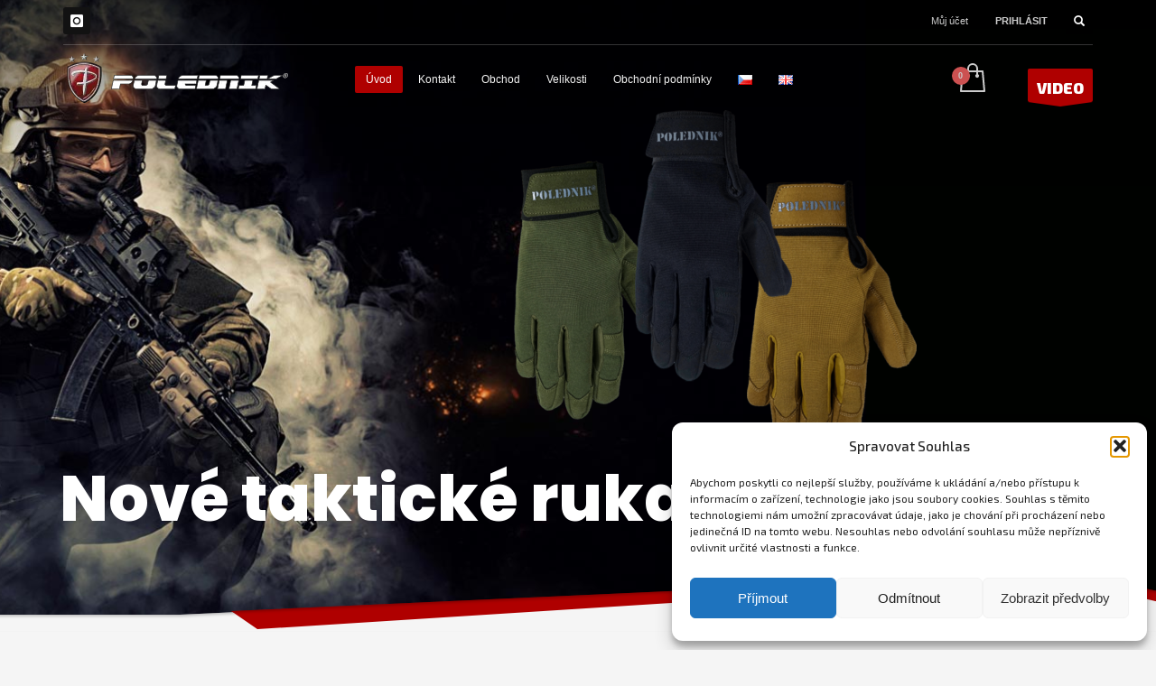

--- FILE ---
content_type: text/html; charset=UTF-8
request_url: https://polednik.net/
body_size: 28326
content:
<!DOCTYPE html>
<html lang="cs-CZ">
<head><style>img.lazy{min-height:1px}</style><link href="https://polednik.net/wp-content/plugins/w3-total-cache/pub/js/lazyload.min.js" as="script">
<meta charset="UTF-8"/>
<meta name="twitter:widgets:csp" content="on"/>
<link rel="profile" href="http://gmpg.org/xfn/11"/>
<link rel="pingback" href="https://polednik.net/xmlrpc.php"/>

<title>POLEDNIK s.r.o. &#8211; Rukavice, sportovní oblečení, doplňky</title>
<meta name='robots' content='max-image-preview:large' />
<link rel="alternate" href="https://polednik.net/" hreflang="cs" />
<link rel="alternate" href="https://polednik.net/en/home3/" hreflang="en" />
<link rel='dns-prefetch' href='//cdn.jsdelivr.net' />
<link rel='dns-prefetch' href='//fonts.googleapis.com' />
<link rel="alternate" type="application/rss+xml" title="POLEDNIK s.r.o. &raquo; RSS zdroj" href="https://polednik.net/feed/" />
<link rel="alternate" type="application/rss+xml" title="POLEDNIK s.r.o. &raquo; RSS komentářů" href="https://polednik.net/comments/feed/" />
<link rel="alternate" type="application/rss+xml" title="POLEDNIK s.r.o. &raquo; RSS komentářů pro Úvod" href="https://polednik.net/uvod/feed/" />
<script type="text/javascript">
/* <![CDATA[ */
window._wpemojiSettings = {"baseUrl":"https:\/\/s.w.org\/images\/core\/emoji\/15.0.3\/72x72\/","ext":".png","svgUrl":"https:\/\/s.w.org\/images\/core\/emoji\/15.0.3\/svg\/","svgExt":".svg","source":{"concatemoji":"https:\/\/polednik.net\/wp-includes\/js\/wp-emoji-release.min.js?ver=6.6.2"}};
/*! This file is auto-generated */
!function(i,n){var o,s,e;function c(e){try{var t={supportTests:e,timestamp:(new Date).valueOf()};sessionStorage.setItem(o,JSON.stringify(t))}catch(e){}}function p(e,t,n){e.clearRect(0,0,e.canvas.width,e.canvas.height),e.fillText(t,0,0);var t=new Uint32Array(e.getImageData(0,0,e.canvas.width,e.canvas.height).data),r=(e.clearRect(0,0,e.canvas.width,e.canvas.height),e.fillText(n,0,0),new Uint32Array(e.getImageData(0,0,e.canvas.width,e.canvas.height).data));return t.every(function(e,t){return e===r[t]})}function u(e,t,n){switch(t){case"flag":return n(e,"\ud83c\udff3\ufe0f\u200d\u26a7\ufe0f","\ud83c\udff3\ufe0f\u200b\u26a7\ufe0f")?!1:!n(e,"\ud83c\uddfa\ud83c\uddf3","\ud83c\uddfa\u200b\ud83c\uddf3")&&!n(e,"\ud83c\udff4\udb40\udc67\udb40\udc62\udb40\udc65\udb40\udc6e\udb40\udc67\udb40\udc7f","\ud83c\udff4\u200b\udb40\udc67\u200b\udb40\udc62\u200b\udb40\udc65\u200b\udb40\udc6e\u200b\udb40\udc67\u200b\udb40\udc7f");case"emoji":return!n(e,"\ud83d\udc26\u200d\u2b1b","\ud83d\udc26\u200b\u2b1b")}return!1}function f(e,t,n){var r="undefined"!=typeof WorkerGlobalScope&&self instanceof WorkerGlobalScope?new OffscreenCanvas(300,150):i.createElement("canvas"),a=r.getContext("2d",{willReadFrequently:!0}),o=(a.textBaseline="top",a.font="600 32px Arial",{});return e.forEach(function(e){o[e]=t(a,e,n)}),o}function t(e){var t=i.createElement("script");t.src=e,t.defer=!0,i.head.appendChild(t)}"undefined"!=typeof Promise&&(o="wpEmojiSettingsSupports",s=["flag","emoji"],n.supports={everything:!0,everythingExceptFlag:!0},e=new Promise(function(e){i.addEventListener("DOMContentLoaded",e,{once:!0})}),new Promise(function(t){var n=function(){try{var e=JSON.parse(sessionStorage.getItem(o));if("object"==typeof e&&"number"==typeof e.timestamp&&(new Date).valueOf()<e.timestamp+604800&&"object"==typeof e.supportTests)return e.supportTests}catch(e){}return null}();if(!n){if("undefined"!=typeof Worker&&"undefined"!=typeof OffscreenCanvas&&"undefined"!=typeof URL&&URL.createObjectURL&&"undefined"!=typeof Blob)try{var e="postMessage("+f.toString()+"("+[JSON.stringify(s),u.toString(),p.toString()].join(",")+"));",r=new Blob([e],{type:"text/javascript"}),a=new Worker(URL.createObjectURL(r),{name:"wpTestEmojiSupports"});return void(a.onmessage=function(e){c(n=e.data),a.terminate(),t(n)})}catch(e){}c(n=f(s,u,p))}t(n)}).then(function(e){for(var t in e)n.supports[t]=e[t],n.supports.everything=n.supports.everything&&n.supports[t],"flag"!==t&&(n.supports.everythingExceptFlag=n.supports.everythingExceptFlag&&n.supports[t]);n.supports.everythingExceptFlag=n.supports.everythingExceptFlag&&!n.supports.flag,n.DOMReady=!1,n.readyCallback=function(){n.DOMReady=!0}}).then(function(){return e}).then(function(){var e;n.supports.everything||(n.readyCallback(),(e=n.source||{}).concatemoji?t(e.concatemoji):e.wpemoji&&e.twemoji&&(t(e.twemoji),t(e.wpemoji)))}))}((window,document),window._wpemojiSettings);
/* ]]> */
</script>
<link rel='stylesheet' id='zn_all_g_fonts-css' href='//fonts.googleapis.com/css?family=Open+Sans%3A300%2Cregular%2C600%2C700%2C800%7CExo%7CAlfa+Slab+One%7CRacing+Sans+One%7CRaleway%7CPoppins%7CRoboto%7CExo+2%3A100%2C100italic%2C200%2C200italic%2C300%2C300italic%2Cregular%2Citalic%2C500%2C500italic%2C600%2C600italic%2C700%2C700italic%2C800%2C800italic%2C900%2C900italic&#038;subset=latin-ext&#038;ver=6.6.2' type='text/css' media='all' />
<style id='wp-emoji-styles-inline-css' type='text/css'>

	img.wp-smiley, img.emoji {
		display: inline !important;
		border: none !important;
		box-shadow: none !important;
		height: 1em !important;
		width: 1em !important;
		margin: 0 0.07em !important;
		vertical-align: -0.1em !important;
		background: none !important;
		padding: 0 !important;
	}
</style>
<link rel='stylesheet' id='wp-block-library-css' href='https://polednik.net/wp-includes/css/dist/block-library/style.min.css?ver=6.6.2' type='text/css' media='all' />
<style id='classic-theme-styles-inline-css' type='text/css'>
/*! This file is auto-generated */
.wp-block-button__link{color:#fff;background-color:#32373c;border-radius:9999px;box-shadow:none;text-decoration:none;padding:calc(.667em + 2px) calc(1.333em + 2px);font-size:1.125em}.wp-block-file__button{background:#32373c;color:#fff;text-decoration:none}
</style>
<style id='global-styles-inline-css' type='text/css'>
:root{--wp--preset--aspect-ratio--square: 1;--wp--preset--aspect-ratio--4-3: 4/3;--wp--preset--aspect-ratio--3-4: 3/4;--wp--preset--aspect-ratio--3-2: 3/2;--wp--preset--aspect-ratio--2-3: 2/3;--wp--preset--aspect-ratio--16-9: 16/9;--wp--preset--aspect-ratio--9-16: 9/16;--wp--preset--color--black: #000000;--wp--preset--color--cyan-bluish-gray: #abb8c3;--wp--preset--color--white: #ffffff;--wp--preset--color--pale-pink: #f78da7;--wp--preset--color--vivid-red: #cf2e2e;--wp--preset--color--luminous-vivid-orange: #ff6900;--wp--preset--color--luminous-vivid-amber: #fcb900;--wp--preset--color--light-green-cyan: #7bdcb5;--wp--preset--color--vivid-green-cyan: #00d084;--wp--preset--color--pale-cyan-blue: #8ed1fc;--wp--preset--color--vivid-cyan-blue: #0693e3;--wp--preset--color--vivid-purple: #9b51e0;--wp--preset--gradient--vivid-cyan-blue-to-vivid-purple: linear-gradient(135deg,rgba(6,147,227,1) 0%,rgb(155,81,224) 100%);--wp--preset--gradient--light-green-cyan-to-vivid-green-cyan: linear-gradient(135deg,rgb(122,220,180) 0%,rgb(0,208,130) 100%);--wp--preset--gradient--luminous-vivid-amber-to-luminous-vivid-orange: linear-gradient(135deg,rgba(252,185,0,1) 0%,rgba(255,105,0,1) 100%);--wp--preset--gradient--luminous-vivid-orange-to-vivid-red: linear-gradient(135deg,rgba(255,105,0,1) 0%,rgb(207,46,46) 100%);--wp--preset--gradient--very-light-gray-to-cyan-bluish-gray: linear-gradient(135deg,rgb(238,238,238) 0%,rgb(169,184,195) 100%);--wp--preset--gradient--cool-to-warm-spectrum: linear-gradient(135deg,rgb(74,234,220) 0%,rgb(151,120,209) 20%,rgb(207,42,186) 40%,rgb(238,44,130) 60%,rgb(251,105,98) 80%,rgb(254,248,76) 100%);--wp--preset--gradient--blush-light-purple: linear-gradient(135deg,rgb(255,206,236) 0%,rgb(152,150,240) 100%);--wp--preset--gradient--blush-bordeaux: linear-gradient(135deg,rgb(254,205,165) 0%,rgb(254,45,45) 50%,rgb(107,0,62) 100%);--wp--preset--gradient--luminous-dusk: linear-gradient(135deg,rgb(255,203,112) 0%,rgb(199,81,192) 50%,rgb(65,88,208) 100%);--wp--preset--gradient--pale-ocean: linear-gradient(135deg,rgb(255,245,203) 0%,rgb(182,227,212) 50%,rgb(51,167,181) 100%);--wp--preset--gradient--electric-grass: linear-gradient(135deg,rgb(202,248,128) 0%,rgb(113,206,126) 100%);--wp--preset--gradient--midnight: linear-gradient(135deg,rgb(2,3,129) 0%,rgb(40,116,252) 100%);--wp--preset--font-size--small: 13px;--wp--preset--font-size--medium: 20px;--wp--preset--font-size--large: 36px;--wp--preset--font-size--x-large: 42px;--wp--preset--font-family--inter: "Inter", sans-serif;--wp--preset--font-family--cardo: Cardo;--wp--preset--spacing--20: 0.44rem;--wp--preset--spacing--30: 0.67rem;--wp--preset--spacing--40: 1rem;--wp--preset--spacing--50: 1.5rem;--wp--preset--spacing--60: 2.25rem;--wp--preset--spacing--70: 3.38rem;--wp--preset--spacing--80: 5.06rem;--wp--preset--shadow--natural: 6px 6px 9px rgba(0, 0, 0, 0.2);--wp--preset--shadow--deep: 12px 12px 50px rgba(0, 0, 0, 0.4);--wp--preset--shadow--sharp: 6px 6px 0px rgba(0, 0, 0, 0.2);--wp--preset--shadow--outlined: 6px 6px 0px -3px rgba(255, 255, 255, 1), 6px 6px rgba(0, 0, 0, 1);--wp--preset--shadow--crisp: 6px 6px 0px rgba(0, 0, 0, 1);}:where(.is-layout-flex){gap: 0.5em;}:where(.is-layout-grid){gap: 0.5em;}body .is-layout-flex{display: flex;}.is-layout-flex{flex-wrap: wrap;align-items: center;}.is-layout-flex > :is(*, div){margin: 0;}body .is-layout-grid{display: grid;}.is-layout-grid > :is(*, div){margin: 0;}:where(.wp-block-columns.is-layout-flex){gap: 2em;}:where(.wp-block-columns.is-layout-grid){gap: 2em;}:where(.wp-block-post-template.is-layout-flex){gap: 1.25em;}:where(.wp-block-post-template.is-layout-grid){gap: 1.25em;}.has-black-color{color: var(--wp--preset--color--black) !important;}.has-cyan-bluish-gray-color{color: var(--wp--preset--color--cyan-bluish-gray) !important;}.has-white-color{color: var(--wp--preset--color--white) !important;}.has-pale-pink-color{color: var(--wp--preset--color--pale-pink) !important;}.has-vivid-red-color{color: var(--wp--preset--color--vivid-red) !important;}.has-luminous-vivid-orange-color{color: var(--wp--preset--color--luminous-vivid-orange) !important;}.has-luminous-vivid-amber-color{color: var(--wp--preset--color--luminous-vivid-amber) !important;}.has-light-green-cyan-color{color: var(--wp--preset--color--light-green-cyan) !important;}.has-vivid-green-cyan-color{color: var(--wp--preset--color--vivid-green-cyan) !important;}.has-pale-cyan-blue-color{color: var(--wp--preset--color--pale-cyan-blue) !important;}.has-vivid-cyan-blue-color{color: var(--wp--preset--color--vivid-cyan-blue) !important;}.has-vivid-purple-color{color: var(--wp--preset--color--vivid-purple) !important;}.has-black-background-color{background-color: var(--wp--preset--color--black) !important;}.has-cyan-bluish-gray-background-color{background-color: var(--wp--preset--color--cyan-bluish-gray) !important;}.has-white-background-color{background-color: var(--wp--preset--color--white) !important;}.has-pale-pink-background-color{background-color: var(--wp--preset--color--pale-pink) !important;}.has-vivid-red-background-color{background-color: var(--wp--preset--color--vivid-red) !important;}.has-luminous-vivid-orange-background-color{background-color: var(--wp--preset--color--luminous-vivid-orange) !important;}.has-luminous-vivid-amber-background-color{background-color: var(--wp--preset--color--luminous-vivid-amber) !important;}.has-light-green-cyan-background-color{background-color: var(--wp--preset--color--light-green-cyan) !important;}.has-vivid-green-cyan-background-color{background-color: var(--wp--preset--color--vivid-green-cyan) !important;}.has-pale-cyan-blue-background-color{background-color: var(--wp--preset--color--pale-cyan-blue) !important;}.has-vivid-cyan-blue-background-color{background-color: var(--wp--preset--color--vivid-cyan-blue) !important;}.has-vivid-purple-background-color{background-color: var(--wp--preset--color--vivid-purple) !important;}.has-black-border-color{border-color: var(--wp--preset--color--black) !important;}.has-cyan-bluish-gray-border-color{border-color: var(--wp--preset--color--cyan-bluish-gray) !important;}.has-white-border-color{border-color: var(--wp--preset--color--white) !important;}.has-pale-pink-border-color{border-color: var(--wp--preset--color--pale-pink) !important;}.has-vivid-red-border-color{border-color: var(--wp--preset--color--vivid-red) !important;}.has-luminous-vivid-orange-border-color{border-color: var(--wp--preset--color--luminous-vivid-orange) !important;}.has-luminous-vivid-amber-border-color{border-color: var(--wp--preset--color--luminous-vivid-amber) !important;}.has-light-green-cyan-border-color{border-color: var(--wp--preset--color--light-green-cyan) !important;}.has-vivid-green-cyan-border-color{border-color: var(--wp--preset--color--vivid-green-cyan) !important;}.has-pale-cyan-blue-border-color{border-color: var(--wp--preset--color--pale-cyan-blue) !important;}.has-vivid-cyan-blue-border-color{border-color: var(--wp--preset--color--vivid-cyan-blue) !important;}.has-vivid-purple-border-color{border-color: var(--wp--preset--color--vivid-purple) !important;}.has-vivid-cyan-blue-to-vivid-purple-gradient-background{background: var(--wp--preset--gradient--vivid-cyan-blue-to-vivid-purple) !important;}.has-light-green-cyan-to-vivid-green-cyan-gradient-background{background: var(--wp--preset--gradient--light-green-cyan-to-vivid-green-cyan) !important;}.has-luminous-vivid-amber-to-luminous-vivid-orange-gradient-background{background: var(--wp--preset--gradient--luminous-vivid-amber-to-luminous-vivid-orange) !important;}.has-luminous-vivid-orange-to-vivid-red-gradient-background{background: var(--wp--preset--gradient--luminous-vivid-orange-to-vivid-red) !important;}.has-very-light-gray-to-cyan-bluish-gray-gradient-background{background: var(--wp--preset--gradient--very-light-gray-to-cyan-bluish-gray) !important;}.has-cool-to-warm-spectrum-gradient-background{background: var(--wp--preset--gradient--cool-to-warm-spectrum) !important;}.has-blush-light-purple-gradient-background{background: var(--wp--preset--gradient--blush-light-purple) !important;}.has-blush-bordeaux-gradient-background{background: var(--wp--preset--gradient--blush-bordeaux) !important;}.has-luminous-dusk-gradient-background{background: var(--wp--preset--gradient--luminous-dusk) !important;}.has-pale-ocean-gradient-background{background: var(--wp--preset--gradient--pale-ocean) !important;}.has-electric-grass-gradient-background{background: var(--wp--preset--gradient--electric-grass) !important;}.has-midnight-gradient-background{background: var(--wp--preset--gradient--midnight) !important;}.has-small-font-size{font-size: var(--wp--preset--font-size--small) !important;}.has-medium-font-size{font-size: var(--wp--preset--font-size--medium) !important;}.has-large-font-size{font-size: var(--wp--preset--font-size--large) !important;}.has-x-large-font-size{font-size: var(--wp--preset--font-size--x-large) !important;}
:where(.wp-block-post-template.is-layout-flex){gap: 1.25em;}:where(.wp-block-post-template.is-layout-grid){gap: 1.25em;}
:where(.wp-block-columns.is-layout-flex){gap: 2em;}:where(.wp-block-columns.is-layout-grid){gap: 2em;}
:root :where(.wp-block-pullquote){font-size: 1.5em;line-height: 1.6;}
</style>
<link rel='stylesheet' id='ToretPplLibrary-select2-css-css' href='https://cdn.jsdelivr.net/npm/select2@4.1.0-rc.0/dist/css/select2.min.css' type='text/css' media='all' />
<link rel='stylesheet' id='ToretPplLibrary-draw-css-css' href='https://polednik.net/wp-content/plugins/toret-ppl/vendor/toret/toret-library/src/assets/css/toret-draw.css?ver=1.0.0' type='text/css' media='all' />
<link rel='stylesheet' id='ToretPplLibrary-form-css-css' href='https://polednik.net/wp-content/plugins/toret-ppl/vendor/toret/toret-library/src/assets/css/toret-draw-form.css?ver=1.0.0' type='text/css' media='all' />
<link rel='stylesheet' id='woocommerce-layout-css' href='https://polednik.net/wp-content/plugins/woocommerce/assets/css/woocommerce-layout.css?ver=9.7.2' type='text/css' media='all' />
<link rel='stylesheet' id='woocommerce-smallscreen-css' href='https://polednik.net/wp-content/plugins/woocommerce/assets/css/woocommerce-smallscreen.css?ver=9.7.2' type='text/css' media='only screen and (max-width: 767px)' />
<link rel='stylesheet' id='woocommerce-general-css' href='https://polednik.net/wp-content/plugins/woocommerce/assets/css/woocommerce.css?ver=9.7.2' type='text/css' media='all' />
<style id='woocommerce-inline-inline-css' type='text/css'>
.woocommerce form .form-row .required { visibility: visible; }
.woocommerce form .form-row .required { visibility: visible; }
</style>
<link rel='stylesheet' id='cmplz-general-css' href='https://polednik.net/wp-content/plugins/complianz-gdpr/assets/css/cookieblocker.min.css?ver=1764675135' type='text/css' media='all' />
<link rel='stylesheet' id='select2-css' href='https://polednik.net/wp-content/plugins/woocommerce/assets/css/select2.css?ver=9.7.2' type='text/css' media='all' />
<link rel='stylesheet' id='b2bking_main_style-css' href='https://polednik.net/wp-content/plugins/b2bking/public/../includes/assets/css/style.min.css?ver=v5.4.70' type='text/css' media='all' />
<link rel='stylesheet' id='toret-ppl-plugin-styles-css' href='https://polednik.net/wp-content/plugins/toret-ppl/public/assets/css/public.css?ver=3.9.10' type='text/css' media='all' />
<link rel='stylesheet' id='toret-ppl-popup-styles-toret-css' href='https://polednik.net/wp-content/plugins/toret-ppl/public/assets/css/toret-branch-popup.css?ver=3.9.10' type='text/css' media='all' />
<link rel='stylesheet' id='brands-styles-css' href='https://polednik.net/wp-content/plugins/woocommerce/assets/css/brands.css?ver=9.7.2' type='text/css' media='all' />
<link rel='stylesheet' id='kallyas-styles-css' href='https://polednik.net/wp-content/themes/kallyas/style.css?ver=4.24.0' type='text/css' media='all' />
<link rel='stylesheet' id='th-bootstrap-styles-css' href='https://polednik.net/wp-content/themes/kallyas/css/bootstrap.min.css?ver=4.24.0' type='text/css' media='all' />
<link rel='stylesheet' id='th-theme-template-styles-css' href='https://polednik.net/wp-content/themes/kallyas/css/template.min.css?ver=4.24.0' type='text/css' media='all' />
<link rel='stylesheet' id='woocommerce-overrides-css' href='https://polednik.net/wp-content/themes/kallyas/css/plugins/kl-woocommerce.css?ver=4.24.0' type='text/css' media='all' />
<link rel='stylesheet' id='tablepress-default-css' href='https://polednik.net/wp-content/plugins/tablepress/css/build/default.css?ver=3.2.6' type='text/css' media='all' />
<link rel='stylesheet' id='zion-frontend-css' href='https://polednik.net/wp-content/themes/kallyas/framework/zion-builder/assets/css/znb_frontend.css?ver=1.3.0' type='text/css' media='all' />
<link rel='stylesheet' id='20-layout.css-css' href='https://polednik.net/wp-content/uploads/zion-builder/cache/20-layout.css?ver=3950e1dca94e0e709dad094a65c3a62a' type='text/css' media='all' />
<link rel='stylesheet' id='th-theme-print-stylesheet-css' href='https://polednik.net/wp-content/themes/kallyas/css/print.css?ver=4.24.0' type='text/css' media='print' />
<link rel='stylesheet' id='th-theme-options-styles-css' href='//polednik.net/wp-content/uploads/zn_dynamic.css?ver=1762777362' type='text/css' media='all' />
<script type="text/javascript" src="https://polednik.net/wp-includes/js/jquery/jquery.min.js?ver=3.7.1" id="jquery-core-js"></script>
<script type="text/javascript" src="https://polednik.net/wp-includes/js/jquery/jquery-migrate.min.js?ver=3.4.1" id="jquery-migrate-js"></script>
<script type="text/javascript" src="https://polednik.net/wp-content/plugins/woocommerce/assets/js/jquery-blockui/jquery.blockUI.min.js?ver=2.7.0-wc.9.7.2" id="jquery-blockui-js" defer="defer" data-wp-strategy="defer"></script>
<script type="text/javascript" id="wc-add-to-cart-js-extra">
/* <![CDATA[ */
var wc_add_to_cart_params = {"ajax_url":"\/wp-admin\/admin-ajax.php","wc_ajax_url":"\/?wc-ajax=%%endpoint%%","i18n_view_cart":"Zobrazit ko\u0161\u00edk","cart_url":"https:\/\/polednik.net\/kosik\/","is_cart":"","cart_redirect_after_add":"no"};
/* ]]> */
</script>
<script type="text/javascript" src="https://polednik.net/wp-content/plugins/woocommerce/assets/js/frontend/add-to-cart.min.js?ver=9.7.2" id="wc-add-to-cart-js" defer="defer" data-wp-strategy="defer"></script>
<script type="text/javascript" src="https://polednik.net/wp-content/plugins/woocommerce/assets/js/js-cookie/js.cookie.min.js?ver=2.1.4-wc.9.7.2" id="js-cookie-js" defer="defer" data-wp-strategy="defer"></script>
<script type="text/javascript" id="woocommerce-js-extra">
/* <![CDATA[ */
var woocommerce_params = {"ajax_url":"\/wp-admin\/admin-ajax.php","wc_ajax_url":"\/?wc-ajax=%%endpoint%%","i18n_password_show":"Show password","i18n_password_hide":"Hide password"};
/* ]]> */
</script>
<script type="text/javascript" src="https://polednik.net/wp-content/plugins/woocommerce/assets/js/frontend/woocommerce.min.js?ver=9.7.2" id="woocommerce-js" defer="defer" data-wp-strategy="defer"></script>
<script type="text/javascript" src="https://polednik.net/wp-content/plugins/woocommerce/assets/js/selectWoo/selectWoo.full.min.js?ver=1.0.9-wc.9.7.2" id="selectWoo-js" defer="defer" data-wp-strategy="defer"></script>
<script type="text/javascript" id="wc-country-select-js-extra">
/* <![CDATA[ */
var wc_country_select_params = {"countries":"{\"CZ\":[]}","i18n_select_state_text":"Zvolte mo\u017enost\u2026","i18n_no_matches":"\u017d\u00e1dn\u00e9 v\u00fdsledky","i18n_ajax_error":"Na\u010d\u00edtan\u00ed selhalo","i18n_input_too_short_1":"Pros\u00edm vlo\u017ete 1 nebo v\u00edce znak\u016f","i18n_input_too_short_n":"Pros\u00edm vlo\u017ete %qty% nebo v\u00edce znak\u016f","i18n_input_too_long_1":"Pros\u00edm sma\u017ete 1 znak","i18n_input_too_long_n":"Pros\u00edm sma\u017ete %qty% znak\u016f","i18n_selection_too_long_1":"M\u016f\u017eete vybrat pouze 1 polo\u017eku","i18n_selection_too_long_n":"M\u016f\u017eete vybrat pouze %qty% polo\u017eek","i18n_load_more":"Na\u010d\u00edt\u00e1m dal\u0161\u00ed v\u00fdsledky\u2026","i18n_searching":"Hled\u00e1m\u2026"};
/* ]]> */
</script>
<script type="text/javascript" src="https://polednik.net/wp-content/plugins/woocommerce/assets/js/frontend/country-select.min.js?ver=9.7.2" id="wc-country-select-js" defer="defer" data-wp-strategy="defer"></script>
<script type="text/javascript" id="zxcvbn-async-js-extra">
/* <![CDATA[ */
var _zxcvbnSettings = {"src":"https:\/\/polednik.net\/wp-includes\/js\/zxcvbn.min.js"};
/* ]]> */
</script>
<script type="text/javascript" src="https://polednik.net/wp-includes/js/zxcvbn-async.min.js?ver=1.0" id="zxcvbn-async-js"></script>
<script type="text/javascript" src="https://polednik.net/wp-includes/js/dist/hooks.min.js?ver=2810c76e705dd1a53b18" id="wp-hooks-js"></script>
<script type="text/javascript" src="https://polednik.net/wp-includes/js/dist/i18n.min.js?ver=5e580eb46a90c2b997e6" id="wp-i18n-js"></script>
<script type="text/javascript" id="wp-i18n-js-after">
/* <![CDATA[ */
wp.i18n.setLocaleData( { 'text direction\u0004ltr': [ 'ltr' ] } );
/* ]]> */
</script>
<script type="text/javascript" id="password-strength-meter-js-extra">
/* <![CDATA[ */
var pwsL10n = {"unknown":"Nezn\u00e1m\u00e1 s\u00edla hesla","short":"P\u0159\u00edli\u0161 jednoduch\u00e9","bad":"Nedostate\u010dn\u00e9","good":"Pr\u016fm\u011brn\u00e9","strong":"Bezpe\u010dn\u00e9","mismatch":"Hesla nesouhlas\u00ed"};
/* ]]> */
</script>
<script type="text/javascript" id="password-strength-meter-js-translations">
/* <![CDATA[ */
( function( domain, translations ) {
	var localeData = translations.locale_data[ domain ] || translations.locale_data.messages;
	localeData[""].domain = domain;
	wp.i18n.setLocaleData( localeData, domain );
} )( "default", {"translation-revision-date":"2025-02-11 08:34:45+0000","generator":"GlotPress\/4.0.1","domain":"messages","locale_data":{"messages":{"":{"domain":"messages","plural-forms":"nplurals=3; plural=(n == 1) ? 0 : ((n >= 2 && n <= 4) ? 1 : 2);","lang":"cs_CZ"},"%1$s is deprecated since version %2$s! Use %3$s instead. Please consider writing more inclusive code.":["Od verze %1$s je funkce %2$s zastaral\u00e1! M\u00edsto toho pou\u017eijte %3$s. Zva\u017ete zad\u00e1n\u00ed otev\u0159en\u011bj\u0161\u00ed k\u00f3du."]}},"comment":{"reference":"wp-admin\/js\/password-strength-meter.js"}} );
/* ]]> */
</script>
<script type="text/javascript" src="https://polednik.net/wp-admin/js/password-strength-meter.min.js?ver=6.6.2" id="password-strength-meter-js"></script>
<script type="text/javascript" id="wc-password-strength-meter-js-extra">
/* <![CDATA[ */
var wc_password_strength_meter_params = {"min_password_strength":"3","stop_checkout":"","i18n_password_error":"Zadejte siln\u011bj\u0161\u00ed heslo.","i18n_password_hint":"N\u00e1pov\u011bda: Zvolen\u00e9 heslo by m\u011blo m\u00edt alespo\u0148 12 znak\u016f. Bezpe\u010dn\u011bj\u0161\u00ed heslo z\u00edsk\u00e1te kombinac\u00ed velk\u00fdch a mal\u00fdch p\u00edsmen, \u010d\u00edslic a symbol\u016f jako nap\u0159. ! \" ? $ % ^ & )."};
/* ]]> */
</script>
<script type="text/javascript" src="https://polednik.net/wp-content/plugins/woocommerce/assets/js/frontend/password-strength-meter.min.js?ver=9.7.2" id="wc-password-strength-meter-js" defer="defer" data-wp-strategy="defer"></script>
<script type="text/javascript" id="wc-cart-fragments-js-extra">
/* <![CDATA[ */
var wc_cart_fragments_params = {"ajax_url":"\/wp-admin\/admin-ajax.php","wc_ajax_url":"\/?wc-ajax=%%endpoint%%","cart_hash_key":"wc_cart_hash_81125326e155e319f69f19fcccf22efd","fragment_name":"wc_fragments_81125326e155e319f69f19fcccf22efd","request_timeout":"5000"};
/* ]]> */
</script>
<script type="text/javascript" src="https://polednik.net/wp-content/plugins/woocommerce/assets/js/frontend/cart-fragments.min.js?ver=9.7.2" id="wc-cart-fragments-js" defer="defer" data-wp-strategy="defer"></script>
<link rel="https://api.w.org/" href="https://polednik.net/wp-json/" /><link rel="alternate" title="JSON" type="application/json" href="https://polednik.net/wp-json/wp/v2/pages/20" /><link rel="EditURI" type="application/rsd+xml" title="RSD" href="https://polednik.net/xmlrpc.php?rsd" />
<meta name="generator" content="WordPress 6.6.2" />
<meta name="generator" content="WooCommerce 9.7.2" />
<link rel="canonical" href="https://polednik.net/" />
<link rel='shortlink' href='https://polednik.net/' />
<link rel="alternate" title="oEmbed (JSON)" type="application/json+oembed" href="https://polednik.net/wp-json/oembed/1.0/embed?url=https%3A%2F%2Fpolednik.net%2F&#038;lang=cs" />
<link rel="alternate" title="oEmbed (XML)" type="text/xml+oembed" href="https://polednik.net/wp-json/oembed/1.0/embed?url=https%3A%2F%2Fpolednik.net%2F&#038;format=xml&#038;lang=cs" />
			<style>.cmplz-hidden {
					display: none !important;
				}</style>
		<style type="text/css">
			.b2bking_myaccount_individual_offer_bottom_line_add button.b2bking_myaccount_individual_offer_bottom_line_button, #b2bking_myaccount_conversations_container_top button, button.b2bking_myaccount_start_conversation_button, .b2bking_myaccount_conversation_endpoint_button, button.b2bking_bulkorder_form_container_bottom_add_button, button.b2bking_subaccounts_container_top_button, button.b2bking_subaccounts_new_account_container_content_bottom_button, button.b2bking_subaccounts_edit_account_container_content_bottom_button, button#b2bking_purchase_list_new_button, button.b2bking_purchase_lists_view_list, button#b2bking_reimburse_amount_button, button#b2bking_redeem_amount_button, #b2bking_return_agent{
				background: #3ab1e4;
			}

			.b2bking_has_color{
				background: #3ab1e4!important;
				background-color: #3ab1e4!important;
			}
			table.b2bking_tiered_price_table tbody td.b2bking_has_color{
				background: #3ab1e4!important;
				background-color: #3ab1e4!important;
			}

			.b2bking_myaccount_individual_offer_bottom_line_add button:hover.b2bking_myaccount_individual_offer_bottom_line_button, #b2bking_myaccount_conversations_container_top button:hover, button:hover.b2bking_myaccount_start_conversation_button, .b2bking_myaccount_conversation_endpoint_button, button:hover.b2bking_bulkorder_form_container_bottom_add_button, button:hover.b2bking_subaccounts_container_top_button, button:hover.b2bking_subaccounts_new_account_container_content_bottom_button, button:hover.b2bking_subaccounts_edit_account_container_content_bottom_button, button:hover#b2bking_purchase_list_new_button, button:hover.b2bking_purchase_lists_view_list, .b2bking_myaccount_conversation_endpoint_button:hover, button#b2bking_reimburse_amount_button:hover, #b2bking_return_agent:hover{
				background: #0088c2;
			}

			table#b2bking_purchase_lists_table thead tr th {
			    background: #353042;
			    color: white;
			}
			.b2bking_purchase_lists_view_list {
			    background: #b1b1b1 !important;
			}
			#b2bking_purchase_list_new_button {
			    background: #353042 !important;
			}
			.b2bking_purchase_lists_view_list:hover, #b2bking_purchase_list_new_button:hover{
				filter: brightness(85%);
				filter: contrast(135%);
			}
			
		</style>

				<meta name="theme-color"
				content="#af0000">
				<meta name="viewport" content="width=device-width, initial-scale=1, maximum-scale=1"/>
		
		<!--[if lte IE 8]>
		<script type="text/javascript">
			var $buoop = {
				vs: {i: 10, f: 25, o: 12.1, s: 7, n: 9}
			};

			$buoop.ol = window.onload;

			window.onload = function () {
				try {
					if ($buoop.ol) {
						$buoop.ol()
					}
				}
				catch (e) {
				}

				var e = document.createElement("script");
				e.setAttribute("type", "text/javascript");
				e.setAttribute("src", "https://browser-update.org/update.js");
				document.body.appendChild(e);
			};
		</script>
		<![endif]-->

		<!-- for IE6-8 support of HTML5 elements -->
		<!--[if lt IE 9]>
		<script src="//html5shim.googlecode.com/svn/trunk/html5.js"></script>
		<![endif]-->
		
	<!-- Fallback for animating in viewport -->
	<noscript>
		<style type="text/css" media="screen">
			.zn-animateInViewport {visibility: visible;}
		</style>
	</noscript>
		<noscript><style>.woocommerce-product-gallery{ opacity: 1 !important; }</style></noscript>
	<meta name="generator" content="Powered by Slider Revolution 6.7.35 - responsive, Mobile-Friendly Slider Plugin for WordPress with comfortable drag and drop interface." />
<style id='wp-fonts-local' type='text/css'>
@font-face{font-family:Inter;font-style:normal;font-weight:300 900;font-display:fallback;src:url('https://polednik.net/wp-content/plugins/woocommerce/assets/fonts/Inter-VariableFont_slnt,wght.woff2') format('woff2');font-stretch:normal;}
@font-face{font-family:Cardo;font-style:normal;font-weight:400;font-display:fallback;src:url('https://polednik.net/wp-content/plugins/woocommerce/assets/fonts/cardo_normal_400.woff2') format('woff2');}
</style>
<link rel="icon" href="https://polednik.net/wp-content/uploads/2025/02/ikona-100x100.png" sizes="32x32" />
<link rel="icon" href="https://polednik.net/wp-content/uploads/2025/02/ikona-300x300.png" sizes="192x192" />
<link rel="apple-touch-icon" href="https://polednik.net/wp-content/uploads/2025/02/ikona-187x187.png" />
<meta name="msapplication-TileImage" content="https://polednik.net/wp-content/uploads/2025/02/ikona-300x300.png" />
<script>function setREVStartSize(e){
			//window.requestAnimationFrame(function() {
				window.RSIW = window.RSIW===undefined ? window.innerWidth : window.RSIW;
				window.RSIH = window.RSIH===undefined ? window.innerHeight : window.RSIH;
				try {
					var pw = document.getElementById(e.c).parentNode.offsetWidth,
						newh;
					pw = pw===0 || isNaN(pw) || (e.l=="fullwidth" || e.layout=="fullwidth") ? window.RSIW : pw;
					e.tabw = e.tabw===undefined ? 0 : parseInt(e.tabw);
					e.thumbw = e.thumbw===undefined ? 0 : parseInt(e.thumbw);
					e.tabh = e.tabh===undefined ? 0 : parseInt(e.tabh);
					e.thumbh = e.thumbh===undefined ? 0 : parseInt(e.thumbh);
					e.tabhide = e.tabhide===undefined ? 0 : parseInt(e.tabhide);
					e.thumbhide = e.thumbhide===undefined ? 0 : parseInt(e.thumbhide);
					e.mh = e.mh===undefined || e.mh=="" || e.mh==="auto" ? 0 : parseInt(e.mh,0);
					if(e.layout==="fullscreen" || e.l==="fullscreen")
						newh = Math.max(e.mh,window.RSIH);
					else{
						e.gw = Array.isArray(e.gw) ? e.gw : [e.gw];
						for (var i in e.rl) if (e.gw[i]===undefined || e.gw[i]===0) e.gw[i] = e.gw[i-1];
						e.gh = e.el===undefined || e.el==="" || (Array.isArray(e.el) && e.el.length==0)? e.gh : e.el;
						e.gh = Array.isArray(e.gh) ? e.gh : [e.gh];
						for (var i in e.rl) if (e.gh[i]===undefined || e.gh[i]===0) e.gh[i] = e.gh[i-1];
											
						var nl = new Array(e.rl.length),
							ix = 0,
							sl;
						e.tabw = e.tabhide>=pw ? 0 : e.tabw;
						e.thumbw = e.thumbhide>=pw ? 0 : e.thumbw;
						e.tabh = e.tabhide>=pw ? 0 : e.tabh;
						e.thumbh = e.thumbhide>=pw ? 0 : e.thumbh;
						for (var i in e.rl) nl[i] = e.rl[i]<window.RSIW ? 0 : e.rl[i];
						sl = nl[0];
						for (var i in nl) if (sl>nl[i] && nl[i]>0) { sl = nl[i]; ix=i;}
						var m = pw>(e.gw[ix]+e.tabw+e.thumbw) ? 1 : (pw-(e.tabw+e.thumbw)) / (e.gw[ix]);
						newh =  (e.gh[ix] * m) + (e.tabh + e.thumbh);
					}
					var el = document.getElementById(e.c);
					if (el!==null && el) el.style.height = newh+"px";
					el = document.getElementById(e.c+"_wrapper");
					if (el!==null && el) {
						el.style.height = newh+"px";
						el.style.display = "block";
					}
				} catch(e){
					console.log("Failure at Presize of Slider:" + e)
				}
			//});
		  };</script>
</head>

<body data-cmplz=1  class="home page-template-default page page-id-20 theme-kallyas woocommerce-no-js b2bking_pro_version_v5.4.70 b2bking_logged_out res1170 kl-follow-menu kl-skin--light" itemscope="itemscope" itemtype="https://schema.org/WebPage" >


<div id="page-loading" class="kl-pageLoading--yes"><div class="preloader-pulsating-circle border-custom"></div></div><div class="login_register_stuff">		<!-- Login/Register Modal forms - hidden by default to be opened through modal -->
			<div id="login_panel" class="loginbox-popup auth-popup mfp-hide">
				<div class="inner-container login-panel auth-popup-panel">
					<h3 class="m_title_ext auth-popup-title" itemprop="alternativeHeadline" >PŘIHLAŠTE SE KE SVÉMU ÚČTU, ABY SE AKTIVOVALY VAŠE VÝHODY</h3>
					<form id="login_form" name="login_form" method="post" class="zn_form_login znhg-ajax-login-form" action="https://polednik.net/wp-login.php">

						<div class="zn_form_login-result"></div>

						<div class="form-group kl-fancy-form">
							<input type="text" id="kl-username" name="log" class="form-control inputbox kl-fancy-form-input kl-fw-input"
									placeholder="např: petr_novak"/>
							<label class="kl-font-alt kl-fancy-form-label">UŽIVATELSKÉ JMÉNO</label>
						</div>

						<div class="form-group kl-fancy-form">
							<input type="password" id="kl-password" name="pwd" class="form-control inputbox kl-fancy-form-input kl-fw-input"
									placeholder="napiš heslo"/>
							<label class="kl-font-alt kl-fancy-form-label">HESLO</label>
						</div>

						
						<label class="zn_remember auth-popup-remember" for="kl-rememberme">
							<input type="checkbox" name="rememberme" id="kl-rememberme" value="forever" class="auth-popup-remember-chb"/>
							Zapamatuj si						</label>

						<input type="submit" id="login" name="submit_button" class="btn zn_sub_button btn-fullcolor btn-md"
								value="PŘIHLÁSIT"/>

						<input type="hidden" value="login" class="" name="zn_form_action"/>
						<input type="hidden" value="zn_do_login" class="" name="action"/>

						<div class="links auth-popup-links">
														<a href="#forgot_panel" class="kl-login-box auth-popup-link">ZAPOMNĚLI JSTE HESLO?</a>
						</div>
					</form>
				</div>
			</div>
		<!-- end login panel -->
				<div id="forgot_panel" class="loginbox-popup auth-popup forgot-popup mfp-hide">
			<div class="inner-container forgot-panel auth-popup-panel">
				<h3 class="m_title m_title_ext text-custom auth-popup-title" itemprop="alternativeHeadline" >ZAPOMNĚLI JSTE VAŠE ÚDAJE?</h3>
				<form id="forgot_form" name="login_form" method="post" class="zn_form_lost_pass" action="https://polednik.net/muj-ucet/lost-password/">
					<div class="zn_form_login-result"></div>
					<div class="form-group kl-fancy-form">
						<input type="text" id="forgot-email" name="user_login" class="form-control inputbox kl-fancy-form-input kl-fw-input" placeholder="..."/>
						<label class="kl-font-alt kl-fancy-form-label">UŽIVATELSKÉ JMÉNO NEBO EMAIL</label>
					</div>
					<input type="hidden" name="wc_reset_password" value="true">
					<input type="hidden" id="_wpnonce" name="_wpnonce" value="c001668ce1" /><input type="hidden" name="_wp_http_referer" value="/" />					<div class="form-group">
						<input type="submit" id="recover" name="submit" class="btn btn-block zn_sub_button btn-fullcolor btn-md" value="ZASLAT MÉ ÚDAJE!"/>
					</div>
					<div class="links auth-popup-links">
						<a href="#login_panel" class="kl-login-box auth-popup-link">AAH, UŽ JSEM SI VZPOMNĚL!</a>
					</div>
				</form>
			</div>
		</div><!-- end forgot pwd. panel -->
		</div><!-- end login register stuff -->		<div id="fb-root"></div>
		<script type="text/plain" data-service="facebook" data-category="marketing">(function (d, s, id) {
			var js, fjs = d.getElementsByTagName(s)[0];
			if (d.getElementById(id)) {return;}
			js = d.createElement(s); js.id = id;
			js.src = "https://connect.facebook.net/en_US/sdk.js#xfbml=1&version=v3.0";
			fjs.parentNode.insertBefore(js, fjs);
		}(document, 'script', 'facebook-jssdk'));</script>
		

<div id="page_wrapper">

<header id="header" class="site-header  style7 cta_button  header--follow    sticky-resize headerstyle--default site-header--absolute nav-th--light sheader-sh--light"   role="banner" itemscope="itemscope" itemtype="https://schema.org/WPHeader" >
	<div class="kl-header-bg "></div>	<div class="site-header-wrapper sticky-top-area">

		<div class="site-header-top-wrapper topbar-style--default  sh--light">

			<div class="siteheader-container container">

				

	
	<div class="fxb-row site-header-row site-header-top ">

		<div class='fxb-col fxb fxb-start-x fxb-center-y fxb-basis-auto site-header-col-left site-header-top-left'>
			<ul class="sh-component social-icons sc--colored_hov topnav navRight topnav-no-hdnav"><li class="topnav-li social-icons-li"><a href="https://www.instagram.com/polednik.gloves/" data-zniconfam="kl-social-icons" data-zn_icon="" target="_blank" class="topnav-item social-icons-item scheader-icon-ue859" title="Instagram"></a></li></ul>					</div>

		<div class='fxb-col fxb fxb-end-x fxb-center-y fxb-basis-auto site-header-col-right site-header-top-right'>
						<div class="sh-component zn_header_top_nav-wrapper "><span class="headernav-trigger js-toggle-class" data-target=".zn_header_top_nav-wrapper" data-target-class="is-opened"></span><ul id="menu-lista-1" class="zn_header_top_nav topnav topnav-no-sc clearfix"><li class="menu-item menu-item-type-custom menu-item-object-custom menu-item-8905"><a href="https://polednik.net/muj-ucet">Můj účet</a></li>
</ul></div><ul class="sh-component topnav navRight topnav--log topnav-no-sc topnav-no-hdnav"><li class="topnav-li"><a href="#login_panel" class="kl-login-box topnav-item"><i class="glyphicon glyphicon-log-in visible-xs xs-icon"></i><span class="hidden-xs">PRIHLÁSIT</span></a></li></ul>
		<div id="search" class="sh-component header-search headsearch--def">

			<a href="#" class="searchBtn header-search-button">
				<span class="glyphicon glyphicon-search kl-icon-white"></span>
			</a>

			<div class="search-container header-search-container">
				
<form id="searchform" class="gensearch__form" action="https://polednik.net/" method="get">
	<input id="s" name="s" value="" class="inputbox gensearch__input" type="text" placeholder="SEARCH ..." />
	<button type="submit" id="searchsubmit" value="go" class="gensearch__submit glyphicon glyphicon-search"></button>
	        <input type="hidden" name="post_type" value="product">
    </form>			</div>
		</div>

					</div>

	</div><!-- /.site-header-top -->

	<div class="separator site-header-separator "></div>

			</div>
		</div><!-- /.site-header-top-wrapper -->

		<div class="kl-top-header site-header-main-wrapper clearfix   header-no-bottom  sh--light">

			<div class="container siteheader-container ">

				<div class='fxb-col fxb-basis-auto'>

					

<div class="fxb-row site-header-row site-header-main ">

	<div class='fxb-col fxb fxb-start-x fxb-center-y fxb-basis-auto fxb-grow-0 fxb-sm-full site-header-col-left site-header-main-left'>
				<div id="logo-container" class="logo-container hasInfoCard  logosize--yes zn-original-logo">
			<!-- Logo -->
			<h1 class='site-logo logo ' id='logo'><a href='https://polednik.net/' class='site-logo-anch'><img class="logo-img site-logo-img lazy" src="data:image/svg+xml,%3Csvg%20xmlns='http://www.w3.org/2000/svg'%20viewBox='0%200%201%201'%3E%3C/svg%3E" data-src="https://polednik.net/wp-content/uploads/2025/03/Ppoledniknovestribro3d-1.png"  alt="POLEDNIK s.r.o." title="Rukavice, sportovní oblečení, doplňky"  /></a></h1>			<!-- InfoCard -->
			
		<div id="infocard" class="logo-infocard">
			<div class="custom ">
				<div class="row">
					<div class="col-sm-5">
						<div class="infocard-wrapper text-center">
															<p><img class="lazy" src="data:image/svg+xml,%3Csvg%20xmlns='http://www.w3.org/2000/svg'%20viewBox='0%200%201%201'%3E%3C/svg%3E" data-src="https://polednik.net/wp-content/uploads/2025/02/Pwhite2.png" alt="POLEDNIK s.r.o."></p>
																						<p>rukavice Polednik</p>													</div>
					</div>

					<div class="col-sm-7">
						<div class="custom contact-details">

														<p>
																	<strong>+420 606 520 166</strong><br>								
																	Email:&nbsp;<a href="mailto:polednik@polednik.net">polednik@polednik.net</a>
															</p>
							
															<p>
								POLEDNIK, s.r.o.<br/>Kúty 1649, 739 11 Frýdlant nad Ostravicí								</p>
							
															<a href="http://mapy.cz/zakladni?x=18.3559121&#038;y=49.6060501&#038;z=17&#038;source=addr&#038;id=11673767" target="_blank" class="map-link">
									<span class="glyphicon glyphicon-map-marker kl-icon-white"></span>
									<span>Otevřít v google mapách</span>
								</a>
							
						</div>

						<div style="height:20px;"></div>

						<ul class="social-icons sc--clean"><li class="social-icons-li"><a href="https://www.instagram.com/polednik.gloves/" data-zniconfam="kl-social-icons" data-zn_icon="" target="_blank" title="Instagram"></a></li></ul>					</div>
				</div>
			</div>
		</div>
				</div>

		<div class="separator site-header-separator visible-xs"></div>	</div>

	<div class='fxb-col fxb fxb-center-x fxb-center-y fxb-basis-auto fxb-sm-half site-header-col-center site-header-main-center'>
				<div class="sh-component main-menu-wrapper" role="navigation" itemscope="itemscope" itemtype="https://schema.org/SiteNavigationElement" >

					<div class="zn-res-menuwrapper">
			<a href="#" class="zn-res-trigger zn-menuBurger zn-menuBurger--3--s zn-menuBurger--anim1 " id="zn-res-trigger">
				<span></span>
				<span></span>
				<span></span>
			</a>
		</div><!-- end responsive menu -->
		<div id="main-menu" class="main-nav mainnav--sidepanel mainnav--active-bg mainnav--pointer-dash nav-mm--light zn_mega_wrapper "><ul id="menu-cestina" class="main-menu main-menu-nav zn_mega_menu "><li id="menu-item-2742" class="main-menu-item menu-item menu-item-type-post_type menu-item-object-page menu-item-home current-menu-item page_item page-item-20 current_page_item menu-item-2742 active  main-menu-item-top  menu-item-even menu-item-depth-0"><a href="https://polednik.net/" class=" main-menu-link main-menu-link-top"><span>Úvod</span></a></li>
<li id="menu-item-967" class="main-menu-item menu-item menu-item-type-post_type menu-item-object-page menu-item-967  main-menu-item-top  menu-item-even menu-item-depth-0"><a href="https://polednik.net/kontakt/" class=" main-menu-link main-menu-link-top"><span>Kontakt</span></a></li>
<li id="menu-item-11483" class="main-menu-item menu-item menu-item-type-post_type menu-item-object-page menu-item-11483  main-menu-item-top  menu-item-even menu-item-depth-0"><a href="https://polednik.net/obchod/" class=" main-menu-link main-menu-link-top"><span>Obchod</span></a></li>
<li id="menu-item-4540" class="main-menu-item menu-item menu-item-type-post_type menu-item-object-page menu-item-4540  main-menu-item-top  menu-item-even menu-item-depth-0"><a href="https://polednik.net/velikosti/" class=" main-menu-link main-menu-link-top"><span>Velikosti</span></a></li>
<li id="menu-item-2821" class="main-menu-item menu-item menu-item-type-post_type menu-item-object-page menu-item-2821  main-menu-item-top  menu-item-even menu-item-depth-0"><a href="https://polednik.net/obchodni-podminky/" class=" main-menu-link main-menu-link-top"><span>Obchodní podmínky</span></a></li>
<li id="menu-item-11395-cs" class="main-menu-item lang-item lang-item-334 lang-item-cs current-lang lang-item-first menu-item menu-item-type-custom menu-item-object-custom current_page_item menu-item-home menu-item-11395-cs  main-menu-item-top  menu-item-even menu-item-depth-0"><a href="https://polednik.net/" class=" main-menu-link main-menu-link-top" hreflang="cs-CZ" lang="cs-CZ"><span><img class="lazy" src="data:image/svg+xml,%3Csvg%20xmlns='http://www.w3.org/2000/svg'%20viewBox='0%200%2016%2011'%3E%3C/svg%3E" data-src="[data-uri]" alt="Čeština" width="16" height="11" style="width: 16px; height: 11px;" /></span></a></li>
<li id="menu-item-11395-en" class="main-menu-item lang-item lang-item-337 lang-item-en menu-item menu-item-type-custom menu-item-object-custom menu-item-11395-en  main-menu-item-top  menu-item-even menu-item-depth-0"><a href="https://polednik.net/en/home3/" class=" main-menu-link main-menu-link-top" hreflang="en-GB" lang="en-GB"><span><img class="lazy" src="data:image/svg+xml,%3Csvg%20xmlns='http://www.w3.org/2000/svg'%20viewBox='0%200%2016%2011'%3E%3C/svg%3E" data-src="[data-uri]" alt="English" width="16" height="11" style="width: 16px; height: 11px;" /></span></a></li>
</ul></div>		</div>
		<!-- end main_menu -->
			</div>

	<div class='fxb-col fxb fxb-end-x fxb-center-y fxb-basis-auto fxb-sm-half site-header-col-right site-header-main-right'>

		<div class='fxb-col fxb fxb-end-x fxb-center-y fxb-basis-auto fxb-sm-half site-header-main-right-top'>
									<ul class="sh-component topnav navLeft topnav--cart topnav-no-sc topnav-no-hdnav">
				<li class="drop topnav-drop topnav-li">
					
					<a id="mycartbtn" class="kl-cart-button topnav-item kl-cart--style2" href="https://polednik.net/kosik/" title="View your shopping cart">
								<span class="kl-cart-icon xs-icon svg-cart" data-count="0">
			<svg xmlns="http://www.w3.org/2000/svg" width="28" height="32" viewBox="0 0 28 32" >
				<path class="svg-cart-icon" d="M26,8.91A1,1,0,0,0,25,8H20V6A6,6,0,1,0,8,6V8H3A1,1,0,0,0,2,8.91l-2,22A1,1,0,0,0,1,32H27a1,1,0,0,0,1-1.089ZM10,6a4,4,0,0,1,8,0V8H10V6ZM2.1,30L3.913,10H8v2.277a2,2,0,1,0,2,0V10h8v2.277a2,2,0,1,0,2,0V10h4.087L25.9,30H2.1Z"/>
			</svg>
		</span>
							</a>

					<div class="pPanel topnav-drop-panel topnav--cart-panel u-trans-all-2s">
						<div class="inner topnav-drop-panel-inner topnav--cart-panel-inner cart-container">
							<div class="widget_shopping_cart_content">Nemáte žáden produkt v košíku</div>
						</div>
					</div>
				</li>
			</ul>
			<a href="https://polednik.net/videa"  id="ctabutton"  class="sh-component ctabutton kl-cta-ribbon " title="video" target="_self"  itemprop="url" ><strong>VIDEO</strong><svg version="1.1" class="trisvg" xmlns="http://www.w3.org/2000/svg" xmlns:xlink="http://www.w3.org/1999/xlink" x="0px" y="0px" preserveAspectRatio="none" width="14px" height="5px" viewBox="0 0 14.017 5.006" enable-background="new 0 0 14.017 5.006" xml:space="preserve"><path fill-rule="evenodd" clip-rule="evenodd" d="M14.016,0L7.008,5.006L0,0H14.016z"></path></svg></a>		</div>

		
	</div>

</div><!-- /.site-header-main -->


				</div>

							</div><!-- /.siteheader-container -->

		</div><!-- /.site-header-main-wrapper -->

		

	</div><!-- /.site-header-wrapper -->
	</header>
<div class="zn_pb_wrapper clearfix zn_sortable_content" data-droplevel="0">		<div class="kl-slideshow  kl-revolution-slider portfolio_devices eluide614a35a hidden-zn_dummy_value hidden-zn_dummy_value hidden-zn_dummy_value hidden-zn_dummy_value  maskcontainer--mask5" >
			<div class="bgback"></div>

			
			<!-- START slider 7 1 REVOLUTION SLIDER 6.7.35 --><p class="rs-p-wp-fix"></p>
			<rs-module-wrap id="rev_slider_12_1_wrapper" data-source="gallery" style="visibility:hidden;background:#020202;padding:0;margin:0px auto;margin-top:0;margin-bottom:0;">
				<rs-module id="rev_slider_12_1" style="" data-version="6.7.35">
					<rs-slides style="overflow: hidden; position: absolute;">
						<rs-slide style="position: absolute;" data-key="rs-53" data-title="Slide" data-anim="f:nodelay;" data-filter="b:2;" data-in="o:0;sx:1.5;sy:1.2;m:true;col:6;">
							<img src="//polednik.net/wp-content/plugins/revslider/sr6/assets/assets/dummy.png" alt="" title="SOLD_web" width="1920" height="723" class="rev-slidebg tp-rs-img rs-lazyload" data-lazyload="//polednik.net/wp-content/uploads/2024/04/1-SOLD_web.jpg" data-panzoom="d:10000;ss:100;se:120%;" data-no-retina>
<!--
							--><rs-layer
								id="slider-12-slide-53-layer-6" 
								data-type="text"
								data-color="#fff"
								data-rsp_ch="on"
								data-xy="x:46px;y:508px;"
								data-text="w:normal;s:70;l:90;ls:0px;fw:800;"
								data-dim="minh:0px;"
								data-frame_1="e:power4.inOut;sp:1200;"
								data-frame_1_sfx="se:blocktoright;"
								data-frame_999="o:0;st:w;sR:3200;"
								style="z-index:5;font-family:'Poppins';"
							>Nové taktické rukavice 
							</rs-layer><!--

							--><rs-layer
								id="slider-12-slide-53-layer-7" 
								data-type="image"
								data-rsp_ch="on"
								data-xy="x:547px;y:171px;"
								data-text="w:normal;"
								data-dim="w:176px;h:300px;"
								data-frame_0="x:-50;"
								data-frame_1="st:230;sp:1000;"
								data-frame_999="o:0;st:w;sR:2970;"
								style="z-index:6;"
							><img src="//polednik.net/wp-content/plugins/revslider/sr6/assets/assets/dummy.png" alt="" class="tp-rs-img rs-lazyload" width="176" height="300" data-lazyload="//polednik.net/wp-content/uploads/2024/04/cuff_green-176x300.png" data-no-retina> 
							</rs-layer><!--

							--><rs-layer
								id="slider-12-slide-53-layer-8" 
								data-type="image"
								data-rsp_ch="on"
								data-xy="x:807px;y:200px;"
								data-text="w:normal;"
								data-dim="w:188px;h:300px;"
								data-frame_0="x:50;"
								data-frame_1="st:480;sp:1000;"
								data-frame_999="o:0;st:w;sR:2720;"
								style="z-index:7;"
							><img src="//polednik.net/wp-content/plugins/revslider/sr6/assets/assets/dummy.png" alt="" class="tp-rs-img rs-lazyload" width="188" height="300" data-lazyload="//polednik.net/wp-content/uploads/2024/04/cuff_beige-188x300.png" data-no-retina> 
							</rs-layer><!--

							--><rs-layer
								id="slider-12-slide-53-layer-9" 
								data-type="image"
								data-rsp_ch="on"
								data-xy="x:683px;y:122px;"
								data-text="w:normal;"
								data-dim="w:174px;h:300px;"
								data-frame_0="y:200%;sX:2;sY:2;o:1;rX:-20deg;rY:-20deg;"
								data-frame_1="e:power3.out;st:670;sp:1000;"
								data-frame_999="o:0;st:w;sR:2530;"
								style="z-index:8;"
							><img src="//polednik.net/wp-content/plugins/revslider/sr6/assets/assets/dummy.png" alt="" class="tp-rs-img rs-lazyload" width="174" height="300" data-lazyload="//polednik.net/wp-content/uploads/2024/04/cuff_black-174x300.png" data-no-retina> 
							</rs-layer><!--

							--><a
								id="slider-12-slide-53-layer-10" 
								class="rs-layer rev-btn"
								href="https://polednik.net/obchod/tac-cuff" target="_self"
								data-type="button"
								data-color="#ffffff"
								data-bsh="v:10px;b:20px;"
								data-rsp_ch="on"
								data-xy="x:948px;y:532px;"
								data-text="w:normal;s:18;l:50;fw:500;"
								data-dim="minh:0px;"
								data-padding="r:40;l:40;"
								data-border="bor:5px,5px,5px,5px;"
								data-frame_999="o:0;st:w;"
								data-frame_hover="bgc:linear-gradient(rgba(255,149,0,1) 0%, rgba(255,94,58,1) 100%);bor:5px,5px,5px,5px;e:power1.inOut;bri:120%;"
								style="z-index:9;background:linear-gradient(rgba(255,149,0,1) 0%, rgba(255,94,58,1) 100%);font-family:'Roboto';"
							>více zde > 
							</a><!--
-->					</rs-slide>
						<rs-slide style="position: absolute;" data-key="rs-47" data-title="Slide" data-duration="3990" data-in="o:1;x:-100%;">
							<img src="//polednik.net/wp-content/plugins/revslider/sr6/assets/assets/dummy.png" alt="" title="Úvod" class="rev-slidebg tp-rs-img rs-lazyload" data-lazyload="//polednik.net/wp-content/uploads/2020/11/Sima-MX-PRO-slide.jpg" data-bg="p:center top;" data-panzoom="d:4000;ss:100;se:110;oe:50/0;" data-no-retina>
<!--
							--><rs-layer
								id="slider-12-slide-47-layer-1" 
								class="RUSSO"
								data-type="text"
								data-color="rgba(232,0,0,1)"
								data-rsp_ch="on"
								data-xy="x:38px;y:218px;"
								data-text="s:120;l:100;ls:2px;"
								data-frame_0="o:1;"
								data-frame_0_chars="d:5;y:100%;o:1;rZ:-35deg;"
								data-frame_0_mask="u:t;"
								data-frame_1="e:power4.inOut;st:190;sp:2000;"
								data-frame_1_chars="d:5;"
								data-frame_1_mask="u:t;"
								data-frame_999="sX:0.7;sY:0.7;o:0;rZ:0deg;e:back.in;st:2920;sp:500;"
								data-frame_999_mask="u:t;"
								style="z-index:5;font-family:'Russo One';"
							>JARDA 
							</rs-layer><!--

							--><rs-layer
								id="slider-12-slide-47-layer-2" 
								class="RUSSO"
								data-type="text"
								data-color="rgba(232,0,0,1)"
								data-rsp_ch="on"
								data-xy="x:41px;y:334px;"
								data-text="s:100;l:120;ls:2px;"
								data-frame_0="sX:0.9;sY:0.9;"
								data-frame_1="st:600;sp:1500;"
								data-frame_999="sX:0.7;sY:0.7;o:0;rZ:0deg;e:back.in;st:3100;sp:500;"
								data-frame_999_mask="u:t;"
								style="z-index:6;font-family:'Russo One';"
							>ŠÍMA 
							</rs-layer><!--

							--><rs-layer
								id="slider-12-slide-47-layer-3" 
								class="FatRounded"
								data-type="text"
								data-color="rgba(255,255,255,1)"
								data-rsp_ch="on"
								data-xy="x:48px;y:473px;"
								data-text="w:normal;s:27;l:30;fw:500;"
								data-dim="w:310px;"
								data-padding="t:20;r:22;b:20;l:25;"
								data-border="bor:50px,50px,50px,50px;"
								data-frame_0="y:100%;"
								data-frame_0_mask="u:t;y:100%;"
								data-frame_1="e:power2.inOut;st:1100;sp:1340;"
								data-frame_1_mask="u:t;"
								data-frame_999="o:0;e:power2.in;st:2770;sp:1000;"
								data-frame_hover="bgc:#000;bor:50px,50px,50px,50px;oX:50;oY:50;e:none;"
								style="z-index:7;background-color:rgba(0,0,0,0.50);font-family:'Raleway';cursor:pointer;"
							>náš testovací jezdec 
							</rs-layer><!--
-->					</rs-slide>
						<rs-slide style="position: absolute;" data-key="rs-52" data-title="Slide" data-duration="3990" data-in="x:-100%;">
							<img src="//polednik.net/wp-content/plugins/revslider/sr6/assets/assets/dummy.png" alt="" title="Úvod" class="rev-slidebg tp-rs-img rs-lazyload" data-lazyload="//polednik.net/wp-content/uploads/2020/11/Sima-CARBON-EVO.jpg" data-bg="p:center top;" data-panzoom="d:4000;ss:100;se:110;oe:50/0;" data-no-retina>
<!--
							--><rs-layer
								id="slider-12-slide-52-layer-1" 
								class="RUSSO"
								data-type="text"
								data-color="rgba(255,255,255,1)"
								data-rsp_ch="on"
								data-xy="x:38px;y:218px;"
								data-text="s:120;l:100;"
								data-frame_0="o:1;tp:600;"
								data-frame_0_chars="d:5;y:100%;o:1;rZ:-35deg;"
								data-frame_0_mask="u:t;"
								data-frame_1="tp:600;e:power4.inOut;st:190;sp:2000;"
								data-frame_1_chars="d:5;"
								data-frame_1_mask="u:t;"
								data-frame_999="sX:0.7;sY:0.7;o:0;rZ:0deg;tp:600;e:back.in;st:2920;sp:500;"
								data-frame_999_mask="u:t;"
								style="z-index:5;font-family:'Russo One';letter-spacing:2px;"
							>JARDA 
							</rs-layer><!--

							--><rs-layer
								id="slider-12-slide-52-layer-2" 
								class="RUSSO"
								data-type="text"
								data-color="rgba(255,255,255,1)"
								data-rsp_ch="on"
								data-xy="x:41px;y:334px;"
								data-text="s:100;l:120;"
								data-frame_0="sX:0.9;sY:0.9;tp:600;"
								data-frame_1="tp:600;st:600;sp:1500;"
								data-frame_999="sX:0.7;sY:0.7;o:0;rZ:0deg;tp:600;e:back.in;st:3100;sp:500;"
								data-frame_999_mask="u:t;"
								style="z-index:6;font-family:'Russo One';letter-spacing:2px;"
							>ŠÍMA 
							</rs-layer><!--

							--><rs-layer
								id="slider-12-slide-52-layer-3" 
								class="FatRounded"
								data-type="text"
								data-color="rgba(255,255,255,1)"
								data-rsp_ch="on"
								data-xy="x:48px;y:473px;"
								data-text="w:normal;s:27;l:30;fw:500;"
								data-dim="w:310px;"
								data-padding="t:20;r:22;b:20;l:25;"
								data-border="bor:50px,50px,50px,50px;"
								data-frame_0="y:100%;tp:600;"
								data-frame_0_mask="u:t;y:100%;"
								data-frame_1="tp:600;e:power2.inOut;st:1100;sp:1340;"
								data-frame_1_mask="u:t;"
								data-frame_999="o:0;tp:600;e:power2.in;st:2770;sp:1000;"
								data-frame_hover="bgc:#000;bor:50px,50px,50px,50px;oX:50;oY:50;e:none;"
								style="z-index:7;background-color:rgba(0,0,0,0.50);font-family:'Raleway';cursor:pointer;text-shadow:none;"
							>náš testovací jezdec 
							</rs-layer><!--
-->					</rs-slide>
						<rs-slide style="position: absolute;" data-key="rs-51" data-title="Slide" data-duration="3990" data-in="x:-100%;">
							<img src="//polednik.net/wp-content/plugins/revslider/sr6/assets/assets/dummy.png" alt="" title="Úvod" class="rev-slidebg tp-rs-img rs-lazyload" data-lazyload="//polednik.net/wp-content/uploads/2020/03/HAVELA_web4.jpg" data-bg="p:center top;" data-panzoom="d:4000;ss:100;se:110;oe:50/0;" data-no-retina>
<!--
							--><rs-layer
								id="slider-12-slide-51-layer-1" 
								class="RUSSO"
								data-type="text"
								data-color="rgba(255,255,255,1)"
								data-rsp_ch="on"
								data-xy="x:38px;y:218px;"
								data-text="s:120;l:100;"
								data-frame_0="o:1;tp:600;"
								data-frame_0_chars="d:5;y:100%;o:1;rZ:-35deg;"
								data-frame_0_mask="u:t;"
								data-frame_1="tp:600;e:power4.inOut;st:190;sp:2000;"
								data-frame_1_chars="d:5;"
								data-frame_1_mask="u:t;"
								data-frame_999="sX:0.7;sY:0.7;o:0;rZ:0deg;tp:600;e:back.in;st:2920;sp:500;"
								data-frame_999_mask="u:t;"
								style="z-index:5;font-family:'Russo One';letter-spacing:2px;"
							>RUKAVICE 
							</rs-layer><!--

							--><rs-layer
								id="slider-12-slide-51-layer-2" 
								class="RUSSO"
								data-type="text"
								data-color="rgba(255,255,255,1)"
								data-rsp_ch="on"
								data-xy="x:41px;y:334px;"
								data-text="s:100;l:120;"
								data-frame_0="sX:0.9;sY:0.9;tp:600;"
								data-frame_1="tp:600;st:600;sp:1500;"
								data-frame_999="sX:0.7;sY:0.7;o:0;rZ:0deg;tp:600;e:back.in;st:3100;sp:500;"
								data-frame_999_mask="u:t;"
								style="z-index:6;font-family:'Russo One';letter-spacing:2px;"
							>ŠAMPIONŮ 
							</rs-layer><!--

							--><rs-layer
								id="slider-12-slide-51-layer-3" 
								class="FatRounded"
								data-type="text"
								data-color="rgba(255,255,255,1)"
								data-rsp_ch="on"
								data-xy="x:35px;y:472px;"
								data-text="w:normal;s:27;l:30;fw:500;"
								data-dim="w:413px;"
								data-padding="t:20;r:22;b:20;l:25;"
								data-border="bor:50px,50px,50px,50px;"
								data-frame_0="y:100%;tp:600;"
								data-frame_0_mask="u:t;y:100%;"
								data-frame_1="tp:600;e:power2.inOut;st:1100;sp:1340;"
								data-frame_1_mask="u:t;"
								data-frame_999="o:0;tp:600;e:power2.in;st:2770;sp:1000;"
								data-frame_hover="bgc:#000;bor:50px,50px,50px,50px;oX:50;oY:50;e:none;"
								style="z-index:7;background-color:rgba(0,0,0,0.50);font-family:'Raleway';cursor:pointer;text-shadow:none;"
							>DAN HAVELA, 
mistr ČR 2019 v kategorii CRUISER 
							</rs-layer><!--
-->					</rs-slide>
						<rs-slide style="position: absolute;" data-key="rs-48" data-title="Slide" data-anim="adpr:false;">
							<img src="//polednik.net/wp-content/plugins/revslider/sr6/assets/assets/dummy.png" alt="" title="Úvod" class="rev-slidebg tp-rs-img rs-lazyload" data-lazyload="//polednik.net/wp-content/uploads/2018/02/lady_fotka.jpg" data-bg="p:center top;" data-no-retina>
<!--
							--><rs-layer
								id="slider-12-slide-48-layer-1" 
								class="text-slider"
								data-type="text"
								data-color="rgba(255,255,255,1)"
								data-rsp_ch="on"
								data-xy="x:39px;y:332px;"
								data-text="w:normal;s:60;l:22;a:center;"
								data-dim="w:339px;"
								data-padding="t:30;r:30;b:30;l:30;"
								data-border="bor:50px,50px,50px,50px;"
								data-frame_0="x:ran(-250|250);y:ran(-150|150);sX:ran(0|1);sY:ran(0|1);rX:ran(-90|90);rY:ran(-90|90);rZ:ran(-360|360);tp:600;"
								data-frame_1="rZ:-10;tp:600;e:power2.inOut;st:400;"
								data-frame_999="o:0;tp:600;e:nothing;st:w;"
								style="z-index:5;background-color:rgba(253,66,171,1);font-family:'Lobster';"
							>novinka 
							</rs-layer><!--

							--><rs-layer
								id="slider-12-slide-48-layer-2" 
								class="small_text"
								data-type="text"
								data-color="rgba(255,255,255,1)"
								data-rsp_ch="on"
								data-xy="x:867px;y:218px;"
								data-text="w:normal;s:70;l:70;fw:900;"
								data-dim="w:143px;h:67px;"
								data-frame_0="x:-50px;tp:600;"
								data-frame_1="tp:600;e:power2.inOut;st:710;sp:310;"
								data-frame_999="o:0;tp:600;e:nothing;st:w;"
								style="z-index:6;font-family:'Raleway';position:absolute;text-shadow:0px 2px 5px rgba(0, 0, 0, 0.5);margin:0px;white-space:nowrap;"
							>LADY SIXTIES 
							</rs-layer><!--

							--><rs-layer
								id="slider-12-slide-48-layer-3" 
								class="large_text"
								data-type="text"
								data-color="rgba(255,255,255,1)"
								data-rsp_ch="on"
								data-xy="x:869px;y:392px;"
								data-text="w:normal;s:20;l:30;fw:700;"
								data-dim="w:299px;"
								data-frame_0="x:-50px;tp:600;"
								data-frame_1="tp:600;e:power2.inOut;st:950;"
								data-frame_999="o:0;tp:600;e:nothing;st:w;"
								style="z-index:7;font-family:'Raleway';position:absolute;text-shadow:0px 2px 5px rgba(0, 0, 0, 0.5);margin:0px;white-space:nowrap;"
							>jedná se o unikátní set rukavic a čelenky ve stejném designu 
							</rs-layer><!--

							--><rs-layer
								id="slider-12-slide-48-layer-4" 
								class="rev-btn rev-hiddenicon"
								data-type="button"
								data-color="rgba(255,255,255,1)"
								data-rsp_ch="on"
								data-xy="x:865px;y:487px;"
								data-text="s:14;l:14;fw:900;"
								data-padding="t:10;r:30;b:10;l:30;"
								data-border="bor:30px,30px,30px,30px;"
								data-frame_0="x:-50px;tp:600;"
								data-frame_1="tp:600;e:power2.inOut;st:1180;"
								data-frame_999="o:0;tp:600;e:nothing;st:w;"
								data-frame_hover="c:#000;bgc:#fff;boc:#000;bor:30px,30px,30px,30px;bos:solid;oX:50;oY:50;sp:0;e:none;"
								style="z-index:8;background-color:rgba(0,0,0,0.75);font-family:'Roboto';cursor:pointer;outline:none;box-shadow:none;box-sizing:border-box;-moz-box-sizing:border-box;-webkit-box-sizing:border-box;text-transform:uppercase;letter-spacing:1px;"
							>přejít na  model <i class="fa-chevron-right"></i> 
							</rs-layer><!--
-->					</rs-slide>
						<rs-slide style="position: absolute;" data-key="rs-46" data-title="Slide" data-duration="4010" data-in="x:-100%;" data-out="sx:0.85;sy:0.85;">
							<img src="//polednik.net/wp-content/plugins/revslider/sr6/assets/assets/dummy.png" alt="" title="Úvod" class="rev-slidebg tp-rs-img rs-lazyload" data-lazyload="//polednik.net/wp-content/uploads/2017/02/Tomas-slider2.jpg" data-no-retina>
<!--
							--><rs-layer
								id="slider-12-slide-46-layer-1" 
								class="RUSSO"
								data-type="text"
								data-color="rgba(255,255,255,1)"
								data-rsp_ch="on"
								data-xy="x:580px;y:268px;"
								data-text="s:120;l:90;"
								data-frame_0="y:100%;tp:600;"
								data-frame_0_mask="u:t;y:100%;"
								data-frame_1="tp:600;e:power2.inOut;st:110;sp:1710;"
								data-frame_1_mask="u:t;"
								data-frame_999="sX:0.7;sY:0.7;o:0;rZ:0deg;tp:600;e:back.in;st:2920;sp:760;"
								data-frame_999_mask="u:t;"
								style="z-index:5;font-family:'Russo One';letter-spacing:2px;"
							>RUKAVICE 
							</rs-layer><!--

							--><rs-layer
								id="slider-12-slide-46-layer-2" 
								class="RUSSO"
								data-type="text"
								data-color="rgba(255,255,255,1)"
								data-rsp_ch="on"
								data-xy="x:641px;y:369px;"
								data-text="s:100;l:120;"
								data-frame_0="y:100%;tp:600;"
								data-frame_0_mask="u:t;y:100%;"
								data-frame_1="tp:600;e:power2.inOut;st:600;sp:1510;"
								data-frame_1_mask="u:t;"
								data-frame_999="sX:0.7;sY:0.7;o:0;rZ:0deg;tp:600;e:back.in;st:3230;sp:470;"
								data-frame_999_mask="u:t;"
								style="z-index:6;font-family:'Russo One';letter-spacing:2px;"
							>ŠAMPIONŮ 
							</rs-layer><!--

							--><rs-layer
								id="slider-12-slide-46-layer-3" 
								class="FatRounded"
								data-type="text"
								data-color="rgba(255,255,255,1)"
								data-rsp_ch="on"
								data-xy="x:684px;y:508px;"
								data-text="w:normal;s:25;l:40;fw:500;"
								data-dim="w:530px;h:83px;"
								data-padding="t:20;r:22;b:20;l:25;"
								data-border="bor:50px,50px,50px,50px;"
								data-frame_0="y:100%;tp:600;"
								data-frame_0_mask="u:t;y:100%;"
								data-frame_1="tp:600;e:power2.inOut;st:1100;sp:1230;"
								data-frame_1_mask="u:t;"
								data-frame_999="sX:0.7;sY:0.7;o:0;rZ:0deg;tp:600;e:back.in;st:3510;sp:260;"
								data-frame_999_mask="u:t;"
								data-frame_hover="bgc:#000;bor:50px,50px,50px,50px;oX:50;oY:50;e:none;"
								style="z-index:7;background-color:rgba(0,0,0,0.50);font-family:'Raleway';cursor:pointer;text-shadow:none;"
							>Tomáš Bábek, mistr Evropy 2016 v keirinu 
							</rs-layer><!--
-->					</rs-slide>
						<rs-slide style="position: absolute;" data-key="rs-49" data-title="Slide" data-duration="3990" data-in="x:-100%;">
							<img src="//polednik.net/wp-content/plugins/revslider/sr6/assets/assets/dummy.png" alt="" title="Úvod" class="rev-slidebg tp-rs-img rs-lazyload" data-lazyload="//polednik.net/wp-content/uploads/2017/02/Sara-slider4.jpg" data-no-retina>
<!--
							--><rs-layer
								id="slider-12-slide-49-layer-1" 
								class="RUSSO"
								data-type="text"
								data-color="rgba(0,111,191,1)"
								data-rsp_ch="on"
								data-xy="x:581px;y:194px;"
								data-text="s:120;l:100;"
								data-frame_0="o:1;tp:600;"
								data-frame_0_chars="d:5;y:100%;o:1;rZ:-35deg;"
								data-frame_0_mask="u:t;"
								data-frame_1="tp:600;e:power4.inOut;st:190;sp:2000;"
								data-frame_1_chars="d:5;"
								data-frame_1_mask="u:t;"
								data-frame_999="sX:0.7;sY:0.7;o:0;rZ:0deg;tp:600;e:back.in;st:2920;sp:500;"
								data-frame_999_mask="u:t;"
								style="z-index:5;font-family:'Russo One';letter-spacing:2px;"
							>RUKAVICE 
							</rs-layer><!--

							--><rs-layer
								id="slider-12-slide-49-layer-2" 
								class="RUSSO"
								data-type="text"
								data-color="rgba(0,111,191,1)"
								data-rsp_ch="on"
								data-xy="x:647px;y:309px;"
								data-text="s:100;l:120;"
								data-frame_0="sX:0.9;sY:0.9;tp:600;"
								data-frame_1="tp:600;st:600;sp:1500;"
								data-frame_999="sX:0.7;sY:0.7;o:0;rZ:0deg;tp:600;e:back.in;st:3100;sp:500;"
								data-frame_999_mask="u:t;"
								style="z-index:6;font-family:'Russo One';letter-spacing:2px;"
							>ŠAMPIONŮ 
							</rs-layer><!--

							--><rs-layer
								id="slider-12-slide-49-layer-3" 
								class="FatRounded"
								data-type="text"
								data-color="rgba(255,255,255,1)"
								data-rsp_ch="on"
								data-xy="x:639px;y:492px;"
								data-text="w:normal;s:27;l:30;fw:500;"
								data-dim="w:572px;h:93px;"
								data-padding="t:20;r:22;b:20;l:25;"
								data-border="bor:50px,50px,50px,50px;"
								data-frame_0="y:100%;tp:600;"
								data-frame_0_mask="u:t;y:100%;"
								data-frame_1="tp:600;e:power2.inOut;st:1100;sp:1340;"
								data-frame_1_mask="u:t;"
								data-frame_999="o:0;tp:600;e:power2.in;st:2770;sp:1000;"
								data-frame_hover="bgc:#000;bor:50px,50px,50px,50px;oX:50;oY:50;e:none;"
								style="z-index:7;background-color:rgba(0,0,0,0.50);font-family:'Raleway';cursor:pointer;text-shadow:none;"
							>Sára Kaňkovská,
juniorská mistryně světa a Evropy 2016 v keirinu 
							</rs-layer><!--
-->					</rs-slide>
						<rs-slide style="position: absolute;" data-key="rs-50" data-title="Slide" data-duration="10000" data-in="x:-100%;">
							<img src="//polednik.net/wp-content/plugins/revslider/sr6/assets/assets/dummy.png" alt="" title="Úvod" class="rev-slidebg tp-rs-img rs-lazyload" data-lazyload="//polednik.net/wp-content/uploads/2020/03/SLIDE.jpg" data-no-retina>
							<rs-bgvideo 
								data-video="w:100%;h:100%;nse:false;l:true;ptimer:false;vfc:true;"
								data-mp4="//polednik.net/wp-content/uploads/2020/03/slide.mov"
							></rs-bgvideo>
<!--
							--><rs-layer
								id="slider-12-slide-50-layer-1" 
								class="RUSSO"
								data-type="text"
								data-color="rgba(255,255,255,1)"
								data-rsp_ch="on"
								data-xy="x:49px;y:195px;"
								data-text="s:120;l:100;"
								data-frame_0="o:1;tp:600;"
								data-frame_0_chars="d:5;x:left;o:1;"
								data-frame_1="tp:600;e:power4.inOut;st:190;sp:2000;"
								data-frame_1_chars="d:5;"
								data-frame_999="x:right;tp:600;e:back.in;st:8060;sp:500;"
								style="z-index:5;font-family:'Russo One';letter-spacing:2px;"
							>RUKAVICE 
							</rs-layer><!--

							--><rs-layer
								id="slider-12-slide-50-layer-2" 
								class="RUSSO"
								data-type="text"
								data-color="rgba(255,255,255,1)"
								data-rsp_ch="on"
								data-xy="x:57px;y:328px;"
								data-text="s:100;l:120;"
								data-frame_0="x:right;o:1;tp:600;"
								data-frame_1="tp:600;st:600;sp:1500;"
								data-frame_999="x:left;tp:600;e:back.in;st:8510;sp:500;"
								style="z-index:6;font-family:'Russo One';letter-spacing:2px;"
							> v akci 
							</rs-layer><!--

							--><rs-layer
								id="slider-12-slide-50-layer-4" 
								class="rev-btn rev-withicon"
								data-type="button"
								data-color="rgba(255,255,255,1)"
								data-xy="x:414px;y:490px;"
								data-text="s:17;l:17;fw:500;"
								data-rsp_bd="off"
								data-padding="t:12;r:35;b:12;l:35;"
								data-border="bor:30px,30px,30px,30px;"
								data-frame_0="sX:0.9;sY:0.9;tp:600;"
								data-frame_1="tp:600;st:1100;sp:1500;"
								data-frame_999="sX:0.7;sY:0.7;o:0;rZ:0deg;tp:600;e:back.in;st:9300;sp:500;"
								data-frame_999_mask="u:t;"
								data-frame_hover="c:#000;bgc:#fff;boc:#000;bor:30px,30px,30px,30px;bos:solid;oX:50;oY:50;sp:0;e:none;"
								style="z-index:7;background-color:rgba(0,0,0,0.75);font-family:'Roboto';cursor:pointer;outline:none;box-shadow:none;box-sizing:border-box;-moz-box-sizing:border-box;-webkit-box-sizing:border-box;"
							>VIDEOUKÁZKA<i class="fa-chevron-right"></i> 
							</rs-layer><!--
-->					</rs-slide>
					</rs-slides>
				</rs-module>
				<script>
					setREVStartSize({c: 'rev_slider_12_1',rl:[1240,1024,778,480],el:[700],gw:[1240],gh:[700],type:'standard',justify:'',layout:'fullwidth',mh:"0"});if (window.RS_MODULES!==undefined && window.RS_MODULES.modules!==undefined && window.RS_MODULES.modules["revslider121"]!==undefined) {window.RS_MODULES.modules["revslider121"].once = false;window.revapi12 = undefined;if (window.RS_MODULES.checkMinimal!==undefined) window.RS_MODULES.checkMinimal()}
				</script>
			</rs-module-wrap>
			<!-- END REVOLUTION SLIDER -->

			<div class="th-sparkles"></div>

			<div class="kl-mask kl-bottommask kl-mask--mask5 kl-mask--light"><svg width="2700px" height="64px" class="svgmask" viewBox="0 0 2700 64" version="1.1" xmlns="http://www.w3.org/2000/svg" xmlns:xlink="http://www.w3.org/1999/xlink">
    <defs>
        <filter x="-50%" y="-50%" width="200%" height="200%" filterUnits="objectBoundingBox" id="filter-mask5">
            <feOffset dx="0" dy="2" in="SourceAlpha" result="shadowOffsetInner1"></feOffset>
            <feGaussianBlur stdDeviation="1.5" in="shadowOffsetInner1" result="shadowBlurInner1"></feGaussianBlur>
            <feComposite in="shadowBlurInner1" in2="SourceAlpha" operator="arithmetic" k2="-1" k3="1" result="shadowInnerInner1"></feComposite>
            <feColorMatrix values="0 0 0 0 0   0 0 0 0 0   0 0 0 0 0  0 0 0 0.45 0" in="shadowInnerInner1" type="matrix" result="shadowMatrixInner1"></feColorMatrix>
            <feMerge>
                <feMergeNode in="SourceGraphic"></feMergeNode>
                <feMergeNode in="shadowMatrixInner1"></feMergeNode>
            </feMerge>
        </filter>
    </defs>
    <path d="M1892,0 L2119,44.993 L2701,45 L2701.133,63.993 L-0.16,63.993 L1.73847048e-12,45 L909,44.993 L1892,0 Z" class="bmask-bgfill" fill="#f5f5f5" filter="url(#filter-mask5)"  style="fill:"></path>
    <path d="M2216,44.993 L2093,55 L1882,6 L995,62 L966,42 L1892,0 L2118,44.993 L2216,44.993 L2216,44.993 Z" fill="#cd2122" class="bmask-customfill" filter="url(#filter-mask5)"></path>
</svg>
</div>		</div>
				<section class="zn_section eluid3744473e     section-sidemargins    section--no " id="eluid3744473e"  >

			
			<div class="zn_section_size container zn-section-height--auto zn-section-content_algn--top ">

				<div class="row ">
					
		<div class="eluid0ad48c03            col-md-12 col-sm-12   znColumnElement"  id="eluid0ad48c03" >

			
			<div class="znColumnElement-innerWrapper-eluid0ad48c03 znColumnElement-innerWrapper znColumnElement-innerWrapper--valign-top znColumnElement-innerWrapper--halign-left " >

				<div class="znColumnElement-innerContent">					<div id="eluid048e622a" class="circle-text-box eluid048e622a  circletitlebox--light element-scheme--light style2" ><div class="circle-headline"></div><div class="clear">
<div class="title">
<h2>Firma POLEDNIK byla založena v roce 1994 a od počátku se zabývala vývojem a výrobou CYKLISTICKÝCH rukavic. Postupem času přibyly i rukavice pro FITNESS, MOTOSPORT, ZIMNÍ SPORTY či případně speciální kousky na zakázku.</h2>
</div>
</div>
</div>				</div>
			</div>

			
		</div>
	
		<div class="eluid6b2c0b6a            col-md-12 col-sm-12   znColumnElement"  id="eluid6b2c0b6a" >

			
			<div class="znColumnElement-innerWrapper-eluid6b2c0b6a znColumnElement-innerWrapper znColumnElement-innerWrapper--valign-top znColumnElement-innerWrapper--halign-left " >

				<div class="znColumnElement-innerContent">					<div class="zn_text_box eluid82c42c9b  zn_text_box-light element-scheme--light" ><p>Nebojíme se vyvíjet a  používat nové neotřelé technologie či materiály, které by zlepšily funkci nebo vzhled výrobků. Avšak všechny novinky jsou uvedeny do praxe až po jejich důkladném otestování v praxi.<br />
Firma vlastní i několik užitných vzorů prošití dlaní, které některé méně invenční firmy (zneu)používají na svých výrobcích, což ostatně platí i pro grafiku potisku. Není to však zároveň ten nejlepší důkaz kvality? Stejně jako to, že rukavice POLEDNIK® používají přední čeští i zahraniční sportovci na vrcholných světových a domácích soutěžích.<br />
Rukavice POLEDNIK® se například objevují na letních (cyklisté) i zimních(sáňkaři)  <b>OLYMPIJSKÝCH HRÁCH</b> již od roku 2000. Kromě cyklistů rukavice POLEDNIK® používali i přední motocykloví jezdci jako <b>Milan Baroš</b> či <b>Ivo Kaštan</b> při <b>RALLY DAKAR</b>. Navíc Ivo Kaštan v rukavicích <b>MONSTER</b> vytvořil v <b>BONNEVILLE</b> roce 2009 <b>světový rychlostní rekord</b>. Cyklistické rukavice <b>POLEDNIK<sup>®</sup></b> v minulosti používaly přední české týmy jako <b>DUKLA PRAHA, SPARTA </b><b>PRAHA, ZVVZ-WUSTENROT, PSK REMERX</b>. Nyní je používají sprinteři <b>DUKLY BRNO</b>.</p>
</div>			<div class=" eluid74cfd980 gridPhotoGallery mfp-gallery mfp-gallery--misc gridPhotoGallery--ratio-square gridPhotoGallery--cols-5 gpg-gutter--5   gridPhotoGallery--scheme-light" data-cols="5" data-layout="masonry" >

				<div class="gridPhotoGallery__item gridPhotoGallery__item--sizer"></div>
				<div class="gridPhotoGallery__item gridPhotoGalleryItem--w1 gridPhotoGallery-item--scheme- "><a title="Ivo Kaštan, DAKAR" class="gridPhotoGalleryItem--h1 gridPhotoGallery__link kl-fontafter-alt gridPhotoGallery__link-anim--none" data-lightbox="mfp" data-mfp="image" href="https://polednik.net/wp-content/uploads/2014/09/Ivo-Kaštan-DAKAR.jpg" ><span class="gridPhotoGallery__imgAnimWrapper"><img class="gridPhotoGallery__img cover-fit-img lazy" src="data:image/svg+xml,%3Csvg%20xmlns='http://www.w3.org/2000/svg'%20viewBox='0%200%20750%20458'%3E%3C/svg%3E" data-src="https://polednik.net/wp-content/uploads/2014/09/Ivo-Kaštan-DAKAR.jpg"  width="750" height="458"  alt=""  title="Ivo Kaštan-DAKAR"><i class="kl-icon glyphicon glyphicon-search circled-icon ci-large"></i></span></a></div><div class="gridPhotoGallery__item gridPhotoGalleryItem--w1 gridPhotoGallery-item--scheme- "><a title="Olympijské hry v Pekingu" class="gridPhotoGalleryItem--h1 gridPhotoGallery__link kl-fontafter-alt gridPhotoGallery__link-anim--none" data-lightbox="mfp" data-mfp="image" href="https://polednik.net/wp-content/uploads/2014/09/oh-peking-2008.jpg" ><span class="gridPhotoGallery__imgAnimWrapper"><img class="gridPhotoGallery__img cover-fit-img lazy" src="data:image/svg+xml,%3Csvg%20xmlns='http://www.w3.org/2000/svg'%20viewBox='0%200%20360%20360'%3E%3C/svg%3E" data-src="https://polednik.net/wp-content/uploads/2014/09/oh-peking-2008.jpg"  width="360" height="360"  alt=""  title="oh peking 2008"><i class="kl-icon glyphicon glyphicon-search circled-icon ci-large"></i></span></a></div><div class="gridPhotoGallery__item gridPhotoGalleryItem--w1 gridPhotoGallery-item--scheme- "><a title="Denis Špička" class="gridPhotoGalleryItem--h1 gridPhotoGallery__link kl-fontafter-alt gridPhotoGallery__link-anim--none" data-lightbox="mfp" data-mfp="image" href="https://polednik.net/wp-content/uploads/2014/09/Denis-Špička.jpg" ><span class="gridPhotoGallery__imgAnimWrapper"><img class="gridPhotoGallery__img cover-fit-img lazy" src="data:image/svg+xml,%3Csvg%20xmlns='http://www.w3.org/2000/svg'%20viewBox='0%200%20360%20442'%3E%3C/svg%3E" data-src="https://polednik.net/wp-content/uploads/2014/09/Denis-Špička.jpg"  width="360" height="442"  alt=""  title="Denis Špička"><i class="kl-icon glyphicon glyphicon-search circled-icon ci-large"></i></span></a></div><div class="gridPhotoGallery__item gridPhotoGalleryItem--w1 gridPhotoGallery-item--scheme- "><a title="Ivo Kaštan, BONNEVILLE" class="gridPhotoGalleryItem--h1 gridPhotoGallery__link kl-fontafter-alt gridPhotoGallery__link-anim--none" data-lightbox="mfp" data-mfp="image" href="https://polednik.net/wp-content/uploads/2014/09/Ivo-Kaštan-BONNEVILLE.jpg" ><span class="gridPhotoGallery__imgAnimWrapper"><img class="gridPhotoGallery__img cover-fit-img lazy" src="data:image/svg+xml,%3Csvg%20xmlns='http://www.w3.org/2000/svg'%20viewBox='0%200%20750%20563'%3E%3C/svg%3E" data-src="https://polednik.net/wp-content/uploads/2014/09/Ivo-Kaštan-BONNEVILLE.jpg"  width="750" height="563"  alt=""  title="Ivo Kaštan-BONNEVILLE"><i class="kl-icon glyphicon glyphicon-search circled-icon ci-large"></i></span></a></div><div class="gridPhotoGallery__item gridPhotoGalleryItem--w1 gridPhotoGallery-item--scheme- "><a title=" Libor Císař, Salzkammergut Trophy 2016" class="gridPhotoGalleryItem--h1 gridPhotoGallery__link kl-fontafter-alt gridPhotoGallery__link-anim--none" data-lightbox="mfp" data-mfp="image" href="https://polednik.net/wp-content/uploads/2016/07/cisar1000.jpg" ><span class="gridPhotoGallery__imgAnimWrapper"><img class="gridPhotoGallery__img cover-fit-img lazy" src="data:image/svg+xml,%3Csvg%20xmlns='http://www.w3.org/2000/svg'%20viewBox='0%200%201000%20667'%3E%3C/svg%3E" data-src="https://polednik.net/wp-content/uploads/2016/07/cisar1000.jpg"  width="1000" height="667"  alt=""  title="cisar1000"><i class="kl-icon glyphicon glyphicon-search circled-icon ci-large"></i></span></a></div>			</div>
			<div class="clearfix"></div>
					</div>
			</div>

			
		</div>
	
		<div class="eluid6a661868            col-md-6 col-sm-6   znColumnElement"  id="eluid6a661868" >

			
			<div class="znColumnElement-innerWrapper-eluid6a661868 znColumnElement-innerWrapper znColumnElement-innerWrapper--valign-top znColumnElement-innerWrapper--halign-left " >

				<div class="znColumnElement-innerContent">					<div class="zn_text_box eluidf5fb0cb0  zn_text_box-light element-scheme--light" ><h3>Co do šíře sortimentu a počtu modelů nemá firma v republice konkurenci.</h3>
</div>				</div>
			</div>

			
		</div>
	
		<div class="eluidda13d8c9            col-md-6 col-sm-6   znColumnElement"  id="eluidda13d8c9" >

			
			<div class="znColumnElement-innerWrapper-eluidda13d8c9 znColumnElement-innerWrapper znColumnElement-innerWrapper--valign-top znColumnElement-innerWrapper--halign-left " >

				<div class="znColumnElement-innerContent">					<div class="zn_text_box eluidd66d014b  zn_text_box-light element-scheme--light" ><p>V posledních několika letech jsme se pustili i do výroby <b>SPORTOVNÍHO OBLEČENÍ, FUNKČNÍHO PRÁDLA a DOPLŇKŮ. </b>Navíc nabízíme i zakázkovou výrobu <b>rukavic</b> <b>s vlastním potiskem</b> či <b>logem </b>na zapínání dle zákazníkovy specifikace.</p>
</div>				</div>
			</div>

			
		</div>
	
		<div class="eluidf4e5d77a            col-md-9 col-sm-9   znColumnElement"  id="eluidf4e5d77a" >

			
			<div class="znColumnElement-innerWrapper-eluidf4e5d77a znColumnElement-innerWrapper znColumnElement-innerWrapper--valign-top znColumnElement-innerWrapper--halign-left " >

				<div class="znColumnElement-innerContent">					<div class="zn_text_box eluidf0fc429c  zn_text_box-light element-scheme--light" ><h6>Děkujeme Vám, že jste navštívili naše stránky a pokud máte zájem o zakoupení některého  z produktů, můžete přejít do e-shopu.</h6>
</div>				</div>
			</div>

			
		</div>
	
		<div class="eluid2ef26dff            col-md-3 col-sm-3   znColumnElement"  id="eluid2ef26dff" >

			
			<div class="znColumnElement-innerWrapper-eluid2ef26dff znColumnElement-innerWrapper znColumnElement-innerWrapper--valign-top znColumnElement-innerWrapper--halign-left " >

				<div class="znColumnElement-innerContent">					<div id="eluidf0e3b517" class="zn_buttons_element eluidf0e3b517 text-center " ><a href="https://polednik.net/obchod" id="eluidf0e3b5170" class="eluidf0e3b5170 btn-element btn-element-0 btn  btn-fullcolor btn-skewed btn-lg btn-block btn-fullwidth zn_dummy_value btn-icon--after btn--rounded" title="e-shop" target="_self"  itemprop="url" ><span><h2>e-shop</h2></span><span class="btn-element-icon" data-zniconfam="glyphicons_halflingsregular" data-zn_icon=""></span></a></div>				</div>
			</div>

			
		</div>
	
				</div>
			</div>

					</section>


		</div></div><!-- end page_wrapper -->

<a href="#" id="totop" class="u-trans-all-2s js-scroll-event" data-forch="300" data-visibleclass="on--totop">TOP</a>


		<script>
			window.RS_MODULES = window.RS_MODULES || {};
			window.RS_MODULES.modules = window.RS_MODULES.modules || {};
			window.RS_MODULES.waiting = window.RS_MODULES.waiting || [];
			window.RS_MODULES.defered = true;
			window.RS_MODULES.moduleWaiting = window.RS_MODULES.moduleWaiting || {};
			window.RS_MODULES.type = 'compiled';
		</script>
		
<!-- Consent Management powered by Complianz | GDPR/CCPA Cookie Consent https://wordpress.org/plugins/complianz-gdpr -->
<div id="cmplz-cookiebanner-container"><div class="cmplz-cookiebanner cmplz-hidden banner-1 banner-a optin cmplz-bottom-right cmplz-categories-type-view-preferences" aria-modal="true" data-nosnippet="true" role="dialog" aria-live="polite" aria-labelledby="cmplz-header-1-optin" aria-describedby="cmplz-message-1-optin">
	<div class="cmplz-header">
		<div class="cmplz-logo"></div>
		<div class="cmplz-title" id="cmplz-header-1-optin">Spravovat Souhlas</div>
		<div class="cmplz-close" tabindex="0" role="button" aria-label="Zavřít dialogové okno">
			<svg aria-hidden="true" focusable="false" data-prefix="fas" data-icon="times" class="svg-inline--fa fa-times fa-w-11" role="img" xmlns="http://www.w3.org/2000/svg" viewBox="0 0 352 512"><path fill="currentColor" d="M242.72 256l100.07-100.07c12.28-12.28 12.28-32.19 0-44.48l-22.24-22.24c-12.28-12.28-32.19-12.28-44.48 0L176 189.28 75.93 89.21c-12.28-12.28-32.19-12.28-44.48 0L9.21 111.45c-12.28 12.28-12.28 32.19 0 44.48L109.28 256 9.21 356.07c-12.28 12.28-12.28 32.19 0 44.48l22.24 22.24c12.28 12.28 32.2 12.28 44.48 0L176 322.72l100.07 100.07c12.28 12.28 32.2 12.28 44.48 0l22.24-22.24c12.28-12.28 12.28-32.19 0-44.48L242.72 256z"></path></svg>
		</div>
	</div>

	<div class="cmplz-divider cmplz-divider-header"></div>
	<div class="cmplz-body">
		<div class="cmplz-message" id="cmplz-message-1-optin">Abychom poskytli co nejlepší služby, používáme k ukládání a/nebo přístupu k informacím o zařízení, technologie jako jsou soubory cookies. Souhlas s těmito technologiemi nám umožní zpracovávat údaje, jako je chování při procházení nebo jedinečná ID na tomto webu. Nesouhlas nebo odvolání souhlasu může nepříznivě ovlivnit určité vlastnosti a funkce.</div>
		<!-- categories start -->
		<div class="cmplz-categories">
			<details class="cmplz-category cmplz-functional" >
				<summary>
						<span class="cmplz-category-header">
							<span class="cmplz-category-title">Funkční</span>
							<span class='cmplz-always-active'>
								<span class="cmplz-banner-checkbox">
									<input type="checkbox"
										   id="cmplz-functional-optin"
										   data-category="cmplz_functional"
										   class="cmplz-consent-checkbox cmplz-functional"
										   size="40"
										   value="1"/>
									<label class="cmplz-label" for="cmplz-functional-optin"><span class="screen-reader-text">Funkční</span></label>
								</span>
								Vždy aktivní							</span>
							<span class="cmplz-icon cmplz-open">
								<svg xmlns="http://www.w3.org/2000/svg" viewBox="0 0 448 512"  height="18" ><path d="M224 416c-8.188 0-16.38-3.125-22.62-9.375l-192-192c-12.5-12.5-12.5-32.75 0-45.25s32.75-12.5 45.25 0L224 338.8l169.4-169.4c12.5-12.5 32.75-12.5 45.25 0s12.5 32.75 0 45.25l-192 192C240.4 412.9 232.2 416 224 416z"/></svg>
							</span>
						</span>
				</summary>
				<div class="cmplz-description">
					<span class="cmplz-description-functional">Technické uložení nebo přístup je nezbytně nutný pro legitimní účel umožnění použití konkrétní služby, kterou si odběratel nebo uživatel výslovně vyžádal, nebo pouze za účelem provedení přenosu sdělení prostřednictvím sítě elektronických komunikací.</span>
				</div>
			</details>

			<details class="cmplz-category cmplz-preferences" >
				<summary>
						<span class="cmplz-category-header">
							<span class="cmplz-category-title">Předvolby</span>
							<span class="cmplz-banner-checkbox">
								<input type="checkbox"
									   id="cmplz-preferences-optin"
									   data-category="cmplz_preferences"
									   class="cmplz-consent-checkbox cmplz-preferences"
									   size="40"
									   value="1"/>
								<label class="cmplz-label" for="cmplz-preferences-optin"><span class="screen-reader-text">Předvolby</span></label>
							</span>
							<span class="cmplz-icon cmplz-open">
								<svg xmlns="http://www.w3.org/2000/svg" viewBox="0 0 448 512"  height="18" ><path d="M224 416c-8.188 0-16.38-3.125-22.62-9.375l-192-192c-12.5-12.5-12.5-32.75 0-45.25s32.75-12.5 45.25 0L224 338.8l169.4-169.4c12.5-12.5 32.75-12.5 45.25 0s12.5 32.75 0 45.25l-192 192C240.4 412.9 232.2 416 224 416z"/></svg>
							</span>
						</span>
				</summary>
				<div class="cmplz-description">
					<span class="cmplz-description-preferences">Technické uložení nebo přístup je nezbytný pro legitimní účel ukládání preferencí, které nejsou požadovány odběratelem nebo uživatelem.</span>
				</div>
			</details>

			<details class="cmplz-category cmplz-statistics" >
				<summary>
						<span class="cmplz-category-header">
							<span class="cmplz-category-title">Statistiky</span>
							<span class="cmplz-banner-checkbox">
								<input type="checkbox"
									   id="cmplz-statistics-optin"
									   data-category="cmplz_statistics"
									   class="cmplz-consent-checkbox cmplz-statistics"
									   size="40"
									   value="1"/>
								<label class="cmplz-label" for="cmplz-statistics-optin"><span class="screen-reader-text">Statistiky</span></label>
							</span>
							<span class="cmplz-icon cmplz-open">
								<svg xmlns="http://www.w3.org/2000/svg" viewBox="0 0 448 512"  height="18" ><path d="M224 416c-8.188 0-16.38-3.125-22.62-9.375l-192-192c-12.5-12.5-12.5-32.75 0-45.25s32.75-12.5 45.25 0L224 338.8l169.4-169.4c12.5-12.5 32.75-12.5 45.25 0s12.5 32.75 0 45.25l-192 192C240.4 412.9 232.2 416 224 416z"/></svg>
							</span>
						</span>
				</summary>
				<div class="cmplz-description">
					<span class="cmplz-description-statistics">Technické uložení nebo přístup, který se používá výhradně pro statistické účely.</span>
					<span class="cmplz-description-statistics-anonymous">Technické uložení nebo přístup, který se používá výhradně pro anonymní statistické účely. Bez předvolání, dobrovolného plnění ze strany vašeho Poskytovatele internetových služeb nebo dalších záznamů od třetí strany nelze informace, uložené nebo získané pouze pro tento účel, obvykle použít k vaší identifikaci.</span>
				</div>
			</details>
			<details class="cmplz-category cmplz-marketing" >
				<summary>
						<span class="cmplz-category-header">
							<span class="cmplz-category-title">Marketing</span>
							<span class="cmplz-banner-checkbox">
								<input type="checkbox"
									   id="cmplz-marketing-optin"
									   data-category="cmplz_marketing"
									   class="cmplz-consent-checkbox cmplz-marketing"
									   size="40"
									   value="1"/>
								<label class="cmplz-label" for="cmplz-marketing-optin"><span class="screen-reader-text">Marketing</span></label>
							</span>
							<span class="cmplz-icon cmplz-open">
								<svg xmlns="http://www.w3.org/2000/svg" viewBox="0 0 448 512"  height="18" ><path d="M224 416c-8.188 0-16.38-3.125-22.62-9.375l-192-192c-12.5-12.5-12.5-32.75 0-45.25s32.75-12.5 45.25 0L224 338.8l169.4-169.4c12.5-12.5 32.75-12.5 45.25 0s12.5 32.75 0 45.25l-192 192C240.4 412.9 232.2 416 224 416z"/></svg>
							</span>
						</span>
				</summary>
				<div class="cmplz-description">
					<span class="cmplz-description-marketing">Technické uložení nebo přístup je nutný k vytvoření uživatelských profilů za účelem zasílání reklamy nebo sledování uživatele na webových stránkách nebo několika webových stránkách pro podobné marketingové účely.</span>
				</div>
			</details>
		</div><!-- categories end -->
			</div>

	<div class="cmplz-links cmplz-information">
		<ul>
			<li><a class="cmplz-link cmplz-manage-options cookie-statement" href="#" data-relative_url="#cmplz-manage-consent-container">Spravovat možnosti</a></li>
			<li><a class="cmplz-link cmplz-manage-third-parties cookie-statement" href="#" data-relative_url="#cmplz-cookies-overview">Spravovat služby</a></li>
			<li><a class="cmplz-link cmplz-manage-vendors tcf cookie-statement" href="#" data-relative_url="#cmplz-tcf-wrapper">Správa {vendor_count} prodejců</a></li>
			<li><a class="cmplz-link cmplz-external cmplz-read-more-purposes tcf" target="_blank" rel="noopener noreferrer nofollow" href="https://cookiedatabase.org/tcf/purposes/" aria-label="Read more about TCF purposes on Cookie Database">Přečtěte si více o těchto účelech</a></li>
		</ul>
			</div>

	<div class="cmplz-divider cmplz-footer"></div>

	<div class="cmplz-buttons">
		<button class="cmplz-btn cmplz-accept">Příjmout</button>
		<button class="cmplz-btn cmplz-deny">Odmítnout</button>
		<button class="cmplz-btn cmplz-view-preferences">Zobrazit předvolby</button>
		<button class="cmplz-btn cmplz-save-preferences">Uložit předvolby</button>
		<a class="cmplz-btn cmplz-manage-options tcf cookie-statement" href="#" data-relative_url="#cmplz-manage-consent-container">Zobrazit předvolby</a>
			</div>

	
	<div class="cmplz-documents cmplz-links">
		<ul>
			<li><a class="cmplz-link cookie-statement" href="#" data-relative_url="">{title}</a></li>
			<li><a class="cmplz-link privacy-statement" href="#" data-relative_url="">{title}</a></li>
			<li><a class="cmplz-link impressum" href="#" data-relative_url="">{title}</a></li>
		</ul>
			</div>
</div>
</div>
					<div id="cmplz-manage-consent" data-nosnippet="true"><button class="cmplz-btn cmplz-hidden cmplz-manage-consent manage-consent-1">Spravovat souhlas</button>

</div><link href="//fonts.googleapis.com/css?family=Poppins:800%7CRoboto:400%2C500%2C900%7CRusso+One:400%7CRaleway:500%2C900%2C700%7CLobster:400&display=swap" rel="stylesheet" property="stylesheet" media="all" type="text/css" >

	<script type='text/javascript'>
		(function () {
			var c = document.body.className;
			c = c.replace(/woocommerce-no-js/, 'woocommerce-js');
			document.body.className = c;
		})();
	</script>
	<script>
		if(typeof revslider_showDoubleJqueryError === "undefined") {function revslider_showDoubleJqueryError(sliderID) {console.log("You have some jquery.js library include that comes after the Slider Revolution files js inclusion.");console.log("To fix this, you can:");console.log("1. Set 'Module General Options' -> 'Advanced' -> 'jQuery & OutPut Filters' -> 'Put JS to Body' to on");console.log("2. Find the double jQuery.js inclusion and remove it");return "Double Included jQuery Library";}}
</script>
			<link rel="preload" as="font" id="rs-icon-set-fa-icon-woff" type="font/woff2" crossorigin="anonymous" href="//polednik.net/wp-content/plugins/revslider/sr6/assets/fonts/font-awesome/fonts/fontawesome-webfont.woff2?v=4.7.0" media="all" />
			<link rel="stylesheet" property="stylesheet" id="rs-icon-set-fa-icon-css" href="//polednik.net/wp-content/plugins/revslider/sr6/assets/fonts/font-awesome/css/font-awesome.css" type="text/css" media="all" />
<link rel='stylesheet' id='wc-blocks-style-css' href='https://polednik.net/wp-content/plugins/woocommerce/assets/client/blocks/wc-blocks.css?ver=wc-9.7.2' type='text/css' media='all' />
<link rel='stylesheet' id='rs-plugin-settings-css' href='//polednik.net/wp-content/plugins/revslider/sr6/assets/css/rs6.css?ver=6.7.35' type='text/css' media='all' />
<style id='rs-plugin-settings-inline-css' type='text/css'>
		.text-slider .maintitle,.text-slider .subtitle{text-shadow:2px 3px 3px rgba(0,0,0,0.5) !important}
</style>
<script type="text/javascript" src="//polednik.net/wp-content/plugins/revslider/sr6/assets/js/rbtools.min.js?ver=6.7.29" defer async id="tp-tools-js"></script>
<script type="text/javascript" src="//polednik.net/wp-content/plugins/revslider/sr6/assets/js/rs6.min.js?ver=6.7.35" defer async id="revmin-js"></script>
<script type="text/javascript" src="https://cdn.jsdelivr.net/npm/select2@4.1.0-rc.0/dist/js/select2.min.js" id="ToretPplLibrary-select2-js-js"></script>
<script type="text/javascript" id="ToretPplLibrary-js-js-extra">
/* <![CDATA[ */
var ToretPplLibrary = {"ajaxurl":"https:\/\/polednik.net\/wp-admin\/admin-ajax.php","plugin":"ToretPplLibrary"};
/* ]]> */
</script>
<script type="text/javascript" src="https://polednik.net/wp-content/plugins/toret-ppl/vendor/toret/toret-library/src/assets/js/toret-draw.js?ver=1.0.0" id="ToretPplLibrary-js-js"></script>
<script type="text/javascript" id="pll_cookie_script-js-after">
/* <![CDATA[ */
(function() {
				var expirationDate = new Date();
				expirationDate.setTime( expirationDate.getTime() + 31536000 * 1000 );
				document.cookie = "pll_language=cs; expires=" + expirationDate.toUTCString() + "; path=/; secure; SameSite=Lax";
			}());
/* ]]> */
</script>
<script type="text/javascript" src="https://polednik.net/wp-includes/js/jquery/ui/core.min.js?ver=1.13.3" id="jquery-ui-core-js"></script>
<script type="text/javascript" src="https://polednik.net/wp-includes/js/jquery/ui/datepicker.min.js?ver=1.13.3" id="jquery-ui-datepicker-js"></script>
<script type="text/javascript" id="jquery-ui-datepicker-js-after">
/* <![CDATA[ */
jQuery(function(jQuery){jQuery.datepicker.setDefaults({"closeText":"Zav\u0159\u00edt","currentText":"Dnes","monthNames":["Leden","\u00danor","B\u0159ezen","Duben","Kv\u011bten","\u010cerven","\u010cervenec","Srpen","Z\u00e1\u0159\u00ed","\u0158\u00edjen","Listopad","Prosinec"],"monthNamesShort":["Led","\u00dano","B\u0159e","Dub","Kv\u011b","\u010cvn","\u010cvc","Srp","Z\u00e1\u0159","\u0158\u00edj","Lis","Pro"],"nextText":"Dal\u0161\u00ed","prevText":"P\u0159edchoz\u00ed","dayNames":["Ned\u011ble","Pond\u011bl\u00ed","\u00dater\u00fd","St\u0159eda","\u010ctvrtek","P\u00e1tek","Sobota"],"dayNamesShort":["Ne","Po","\u00dat","St","\u010ct","P\u00e1","So"],"dayNamesMin":["Ne","Po","\u00dat","St","\u010ct","P\u00e1","So"],"dateFormat":"d.mm.yy","firstDay":1,"isRTL":false});});
/* ]]> */
</script>
<script type="text/javascript" id="b2bking_public_script-js-extra">
/* <![CDATA[ */
var b2bking_display_settings = {"security":"7793484838","ajaxurl":"https:\/\/polednik.net\/wp-admin\/admin-ajax.php","carturl":"https:\/\/polednik.net\/kosik\/","checkouturl":"https:\/\/polednik.net\/pokladna\/","currency_symbol":"K\u010d","conversationurl":"https:\/\/polednik.net\/muj-ucet\/conversation\/","subaccountsurl":"https:\/\/polednik.net\/muj-ucet\/subaccounts\/","purchaselistsurl":"https:\/\/polednik.net\/muj-ucet\/purchase-lists\/","newSubaccountUsernameError":"Username must be between 8 and 30 characters, and cannot contain special characters. ","newSubaccountEmailError":"Email is invalid. ","newSubaccountPasswordError":"Password must have at least 8 characters, at least 1 letter and 1 number. ","newSubaccountAccountError":"Account creation error.","newSubaccountMaximumSubaccountsError":"Dos\u00e1hli jste maxim\u00e1ln\u00edho po\u010dtu pod\u00fa\u010dt\u016f.","are_you_sure_delete":"Opravdu chcete smazat tento pod\u00fa\u010det?","are_you_sure_delete_list":"Opravdu chcete tento seznam n\u00e1kup\u016f smazat?","no_products_found":"Nebyly nalezeny \u017e\u00e1dn\u00e9 produkty...","no_products_found_img":"https:\/\/polednik.net\/wp-content\/plugins\/b2bking\/public\/..\/includes\/assets\/images\/no_products.svg","filters_close":"https:\/\/polednik.net\/wp-content\/plugins\/b2bking\/public\/..\/includes\/assets\/images\/close.svg","attributes":"https:\/\/polednik.net\/wp-content\/plugins\/b2bking\/public\/..\/includes\/assets\/images\/attributes.svg","filters":"https:\/\/polednik.net\/wp-content\/plugins\/b2bking\/public\/..\/includes\/assets\/images\/filter.svg","save_list_name":"N\u00e1zev nov\u00e9ho n\u00e1kupn\u00edho seznamu:","list_saved":"Seznam byl ulo\u017een","list_empty":"The list is empty","quote_request_success":"Your quote request has been received. We will get back to you as soon as possible.","custom_quote_request":"Vlastn\u00ed \u017e\u00e1dost o cenovou nab\u00eddku","max_items_stock":"There are only %s items in stock","send_quote_request":"Odeslat \u017e\u00e1dost o vlastn\u00ed cenovou nab\u00eddku","clearx":"Vymazat X","number_of_countries":"1","datatables_folder":"https:\/\/polednik.net\/wp-content\/plugins\/b2bking\/public\/..\/includes\/assets\/lib\/dataTables\/i18n\/","loaderurl":"https:\/\/polednik.net\/wp-content\/plugins\/b2bking\/public\/..\/includes\/assets\/images\/loader.svg","loadertransparenturl":"https:\/\/polednik.net\/wp-content\/plugins\/b2bking\/public\/..\/includes\/assets\/images\/loadertransparent.svg","purchase_lists_language_option":"Czech","accountingsubtotals":"1","bulkorderformimages":"1","validating":"Validating...","vatinvalid":"Invalid VAT. Click to try again","vatinvalidcountry":"VAT number doesn't match country. Try again.","vatvalid":"VAT Validated Successfully","validatevat":"Validate VAT","differentdeliverycountrysetting":"0","myaccountloggedin":"","colorsetting":"#3ab1e4","ischeckout":"","quote_request_empty_fields":"Please fill all required fields to submit the quote request","quote_request_invalid_email":"The email address you entered is invalid","is_required":"is required","must_select_country":"You must select a country","disable_checkout_required_validation":"0","is_enabled_color_tiered":"1","is_enabled_discount_table":"1","validate_vat_checkout":"","offer_details":"Offer details","offers_endpoint_link":"https:\/\/polednik.net\/muj-ucet\/offers","offer_go_to":"-> P\u0159ej\u00edt na Nab\u00eddky","offer_custom_text":"Dopl\u0148uj\u00edc\u00ed informace","item_name":"Item","item_quantity":"Quantity","unit_price":"Unit price","item_subtotal":"Mezisou\u010det","offer_total":"Celkem","approve_order_confirm":"Opravdu chcete tuto objedn\u00e1vku schv\u00e1lit? Objedn\u00e1vka bude \u010dekat na platbu.","reject_order_confirm":"Opravdu chcete tuto objedn\u00e1vku odm\u00edtnout? Objedn\u00e1vka bude zru\u0161ena.","cancel_order_confirm":"Are you sure you want to cancel this order?","reject_order_email":"(Optional) Enter a rejection reason to be shown to the subaccount who placed the order.","offers_logo":"https:\/\/polednik.net\/wp-content\/uploads\/2025\/02\/Ppolednikgoldsmall.png","offers_images_setting":"1","quotes_enabled":"","quote_text":"Quote","add_indigo":"P\u0159idat","add_more_indigo":"P\u0159idej v\u00edc","add_to_cart":"P\u0159idat do ko\u0161\u00edku","sending_please_wait":"Sending, please wait...","left_in_stock":"left in stock","already_in_cart":"Already in cart","left_in_stock_low_left":"Only ","left_in_stock_low_right":"na sklad\u011b!","price0":"<span class=\"woocommerce-Price-amount amount\"><bdi>0\u00a0<span class=\"woocommerce-Price-currencySymbol\">K\u010d<\/span><\/bdi><\/span>","disable_username_subaccounts":"1","cookie_expiration_days":"1000","pdf_download_lang":"english","pdf_download_font":"standard","add_cart_quantity_tiered_table":"0","enable_payment_method_change_refresh":"1","lists_zero_qty":"0","table_is_clickable":"1","approve_order_redirect_payment":"0","cream_form_cart_button":"cart","cream_multiselect_total":"number","bulkorder_is_product":"no","bulkorder_is_product_replace":"","b2bking_orderform_skip_stock_search":"0","custom_content_center_1":"","custom_content_center_2":"","custom_content_left_1":"","custom_content_left_2":"","custom_content_after_logo_center_1":"","custom_content_after_logo_center_2":"","custom_content_after_logo_left_1":"","custom_content_after_logo_left_2":"","mention_offer_requester":"","loading_products_text":"Loading products...","enable_registration_fields_checkout":"1","offerlogowidth":"150","offerlogotopmargin":"0","productid":"20","shopurl":"https:\/\/polednik.net\/obchod\/","quote_without_message":"0","offer_file_name":"offer","redirect_cart_add_cart_classic_form":"1","added_cart":"Add more products","force_step_1":"1","tiered_active_price_overwrite_range":"0","quote_request_url_redirect":"","quote_request_success_message":"1","have_payment_method_rules":"no","tiered_table_use_lowest_quantity":"0","woo_price_decimals":"0","offers_rtl":"0","bulkorder_first_search":"1","added_cart_event":"0","form_enforce_qty":"0","credit_text_translat1":"Available credit: ","credit_text_translat2":"Insufficient credit - your available credit is: ","credit_text_translat3":"You can ","credit_text_translat4":"redeem credits","credit_text_translat5":" as a coupon.","orderid":"0","paymentmethod":"0","cart_quantities":[],"cart_quantities_cartqty":"0"};
/* ]]> */
</script>
<script type="text/javascript" src="https://polednik.net/wp-content/plugins/b2bking/public/assets/js/public.min.js?ver=v5.4.70" id="b2bking_public_script-js"></script>
<script type="text/javascript" src="https://polednik.net/wp-content/themes/kallyas/js/plugins.min.js?ver=4.24.0" id="kallyas_vendors-js"></script>
<script type="text/javascript" src="https://polednik.net/wp-includes/js/comment-reply.min.js?ver=6.6.2" id="comment-reply-js" async="async" data-wp-strategy="async"></script>
<script type="text/javascript" src="https://polednik.net/wp-content/themes/kallyas/addons/scrollmagic/scrollmagic.js?ver=4.24.0" id="scrollmagic-js"></script>
<script type="text/javascript" id="zn-script-js-extra">
/* <![CDATA[ */
var zn_do_login = {"ajaxurl":"\/wp-admin\/admin-ajax.php","add_to_cart_text":"P\u0159idat polo\u017eku do ko\u0161\u00edku!"};
var ZnThemeAjax = {"ajaxurl":"\/wp-admin\/admin-ajax.php","zn_back_text":"Back","zn_color_theme":"light","res_menu_trigger":"992","top_offset_tolerance":"","logout_url":"https:\/\/polednik.net\/wp-login.php?action=logout&redirect_to=https%3A%2F%2Fpolednik.net&_wpnonce=9b02b5f381"};
var ZnSmoothScroll = {"type":"yes","touchpadSupport":"no"};
/* ]]> */
</script>
<script type="text/javascript" src="https://polednik.net/wp-content/themes/kallyas/js/znscript.min.js?ver=4.24.0" id="zn-script-js"></script>
<script type="text/javascript" src="https://polednik.net/wp-content/themes/kallyas/addons/smooth_scroll/SmoothScroll.min.js?ver=4.24.0" id="smooth_scroll-js"></script>
<script type="text/javascript" src="https://polednik.net/wp-content/themes/kallyas/addons/slick/slick.min.js?ver=4.24.0" id="slick-js"></script>
<script type="text/javascript" src="https://polednik.net/wp-content/plugins/woocommerce/assets/js/sourcebuster/sourcebuster.min.js?ver=9.7.2" id="sourcebuster-js-js"></script>
<script type="text/javascript" id="wc-order-attribution-js-extra">
/* <![CDATA[ */
var wc_order_attribution = {"params":{"lifetime":1.0000000000000001e-5,"session":30,"base64":false,"ajaxurl":"https:\/\/polednik.net\/wp-admin\/admin-ajax.php","prefix":"wc_order_attribution_","allowTracking":true},"fields":{"source_type":"current.typ","referrer":"current_add.rf","utm_campaign":"current.cmp","utm_source":"current.src","utm_medium":"current.mdm","utm_content":"current.cnt","utm_id":"current.id","utm_term":"current.trm","utm_source_platform":"current.plt","utm_creative_format":"current.fmt","utm_marketing_tactic":"current.tct","session_entry":"current_add.ep","session_start_time":"current_add.fd","session_pages":"session.pgs","session_count":"udata.vst","user_agent":"udata.uag"}};
/* ]]> */
</script>
<script type="text/javascript" src="https://polednik.net/wp-content/plugins/woocommerce/assets/js/frontend/order-attribution.min.js?ver=9.7.2" id="wc-order-attribution-js"></script>
<script type="text/javascript" id="zion-frontend-js-js-extra">
/* <![CDATA[ */
var ZionBuilderFrontend = {"allow_video_on_mobile":""};
/* ]]> */
</script>
<script type="text/javascript" src="https://polednik.net/wp-content/themes/kallyas/framework/zion-builder/dist/znpb_frontend.js?ver=1.3.0" id="zion-frontend-js-js"></script>
<script type="text/javascript" src="https://polednik.net/wp-content/themes/kallyas/framework/zion-builder/hg-framework/assets/dist/js/jquery.isotope.min.js?ver=6.6.2" id="isotope-js"></script>
<script type="text/javascript" id="cmplz-cookiebanner-js-extra">
/* <![CDATA[ */
var complianz = {"prefix":"cmplz_","user_banner_id":"1","set_cookies":[],"block_ajax_content":"","banner_version":"16","version":"7.4.4","store_consent":"","do_not_track_enabled":"","consenttype":"optin","region":"eu","geoip":"","dismiss_timeout":"","disable_cookiebanner":"","soft_cookiewall":"","dismiss_on_scroll":"","cookie_expiry":"365","url":"https:\/\/polednik.net\/wp-json\/complianz\/v1\/","locale":"lang=cs&locale=cs_CZ","set_cookies_on_root":"","cookie_domain":"","current_policy_id":"22","cookie_path":"\/","categories":{"statistics":"statistika","marketing":"marketing"},"tcf_active":"","placeholdertext":"Klepnut\u00edm p\u0159ijm\u011bte marketingov\u00e9 soubory cookie a povolte tento obsah","css_file":"https:\/\/polednik.net\/wp-content\/uploads\/complianz\/css\/banner-{banner_id}-{type}.css?v=16","page_links":{"eu":{"cookie-statement":{"title":"","url":"https:\/\/polednik.net\/produkt\/terra\/"}}},"tm_categories":"","forceEnableStats":"","preview":"","clean_cookies":"","aria_label":"Klepnut\u00edm p\u0159ijm\u011bte marketingov\u00e9 soubory cookie a povolte tento obsah"};
/* ]]> */
</script>
<script defer type="text/javascript" src="https://polednik.net/wp-content/plugins/complianz-gdpr/cookiebanner/js/complianz.min.js?ver=1764675135" id="cmplz-cookiebanner-js"></script>
<script id="rs-initialisation-scripts">
		var	tpj = jQuery;

		var	revapi12;

		if(window.RS_MODULES === undefined) window.RS_MODULES = {};
		if(RS_MODULES.modules === undefined) RS_MODULES.modules = {};
		RS_MODULES.modules["revslider121"] = {once: RS_MODULES.modules["revslider121"]!==undefined ? RS_MODULES.modules["revslider121"].once : undefined, init:function() {
			window.revapi12 = window.revapi12===undefined || window.revapi12===null || window.revapi12.length===0  ? document.getElementById("rev_slider_12_1") : window.revapi12;
			if(window.revapi12 === null || window.revapi12 === undefined || window.revapi12.length==0) { window.revapi12initTry = window.revapi12initTry ===undefined ? 0 : window.revapi12initTry+1; if (window.revapi12initTry<20) requestAnimationFrame(function() {RS_MODULES.modules["revslider121"].init()}); return;}
			window.revapi12 = jQuery(window.revapi12);
			if(window.revapi12.revolution==undefined){ revslider_showDoubleJqueryError("rev_slider_12_1"); return;}
			revapi12.revolutionInit({
					revapi:"revapi12",
					DPR:"dpr",
					sliderLayout:"fullwidth",
					duration:3500,
					visibilityLevels:"1240,1024,778,480",
					gridwidth:1240,
					gridheight:700,
					lazyType:"smart",
					spinner:"spinner0",
					perspective:600,
					perspectiveType:"local",
					editorheight:"700,768,960,720",
					responsiveLevels:"1240,1024,778,480",
					progressBar:{disableProgressBar:true},
					navigation: {
						onHoverStop:false
					},
					viewPort: {
						global:true,
						globalDist:"-200px",
						enable:false,
						visible_area:"20%"
					},
					fallbacks: {
						allowHTML5AutoPlayOnAndroid:true
					},
			});
			
		}} // End of RevInitScript

		if (window.RS_MODULES.checkMinimal!==undefined) { window.RS_MODULES.checkMinimal();};
	</script>
<!-- Zn Framework inline JavaScript--><script type="text/javascript">jQuery(document).ready(function($) {
Math.round();
});</script><svg style="position: absolute; width: 0; height: 0; overflow: hidden;" version="1.1" xmlns="http://www.w3.org/2000/svg" xmlns:xlink="http://www.w3.org/1999/xlink">
 <defs>

  <symbol id="icon-znb_close-thin" viewBox="0 0 100 100">
   <path d="m87.801 12.801c-1-1-2.6016-1-3.5 0l-33.801 33.699-34.699-34.801c-1-1-2.6016-1-3.5 0-1 1-1 2.6016 0 3.5l34.699 34.801-34.801 34.801c-1 1-1 2.6016 0 3.5 0.5 0.5 1.1016 0.69922 1.8008 0.69922s1.3008-0.19922 1.8008-0.69922l34.801-34.801 33.699 33.699c0.5 0.5 1.1016 0.69922 1.8008 0.69922 0.69922 0 1.3008-0.19922 1.8008-0.69922 1-1 1-2.6016 0-3.5l-33.801-33.699 33.699-33.699c0.89844-1 0.89844-2.6016 0-3.5z"/>
  </symbol>


  <symbol id="icon-znb_play" viewBox="0 0 22 28">
   <path d="M21.625 14.484l-20.75 11.531c-0.484 0.266-0.875 0.031-0.875-0.516v-23c0-0.547 0.391-0.781 0.875-0.516l20.75 11.531c0.484 0.266 0.484 0.703 0 0.969z"></path>
  </symbol>

 </defs>
</svg>
<script>window.w3tc_lazyload=1,window.lazyLoadOptions={elements_selector:".lazy",callback_loaded:function(t){var e;try{e=new CustomEvent("w3tc_lazyload_loaded",{detail:{e:t}})}catch(a){(e=document.createEvent("CustomEvent")).initCustomEvent("w3tc_lazyload_loaded",!1,!1,{e:t})}window.dispatchEvent(e)}}</script><script async src="https://polednik.net/wp-content/plugins/w3-total-cache/pub/js/lazyload.min.js"></script></body>
</html>

<!--
Performance optimized by W3 Total Cache. Learn more: https://www.boldgrid.com/w3-total-cache/

Lazy Loading

Served from: polednik.net @ 2026-01-20 15:14:13 by W3 Total Cache
-->